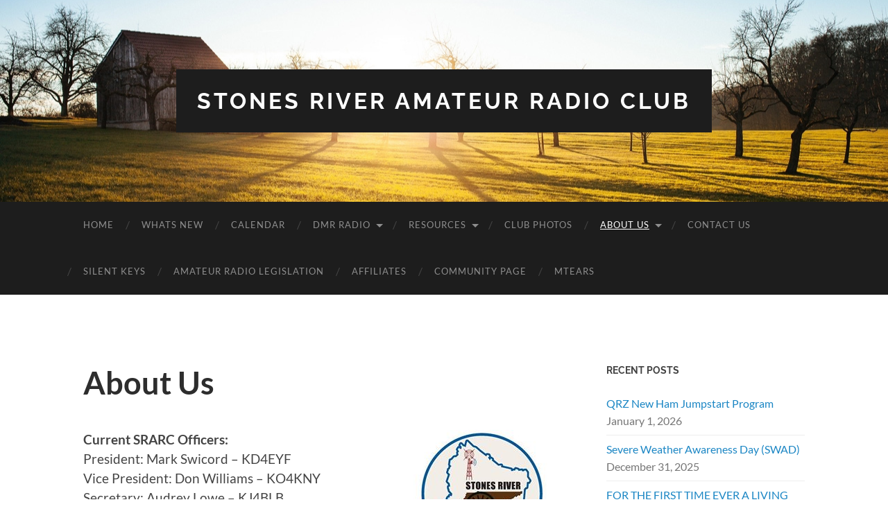

--- FILE ---
content_type: text/html; charset=UTF-8
request_url: https://srarctn.org/about-us/
body_size: 17870
content:
<!DOCTYPE html>

<html dir="ltr" lang="en-US" prefix="og: https://ogp.me/ns#">

	<head>

		<meta http-equiv="content-type" content="text/html" charset="UTF-8" />
		<meta name="viewport" content="width=device-width, initial-scale=1.0" >

		<link rel="profile" href="http://gmpg.org/xfn/11">

		<title>About Us - Stones River Amateur Radio Club</title>

		<!-- All in One SEO 4.9.1.1 - aioseo.com -->
	<meta name="description" content="Current SRARC Officers: President: Mark Swicord - KD4EYF Vice President: Don Williams - KO4KNY Secretary: Audrey Lowe - KJ4BLB Treasurer: Carl Barringer - W4BIR 2025 Club Schedule of Training Events. ARRL Special Service Club: Call Sign: K4FUN Meeting Time: 1st Thursday Monthly at 7:00 PM Meeting Place: Rutherford County Emergency Management Agency. 1220 W. College" />
	<meta name="robots" content="max-image-preview:large" />
	<meta name="google-site-verification" content="2SnY3iSzYI39H2YjEdiGqIUJ9qhh21fGKIBg0sOje0w" />
	<link rel="canonical" href="https://srarctn.org/about-us/" />
	<meta name="generator" content="All in One SEO (AIOSEO) 4.9.1.1" />
		<meta property="og:locale" content="en_US" />
		<meta property="og:site_name" content="Stones River Amateur Radio Club -" />
		<meta property="og:type" content="article" />
		<meta property="og:title" content="About Us - Stones River Amateur Radio Club" />
		<meta property="og:description" content="Current SRARC Officers: President: Mark Swicord - KD4EYF Vice President: Don Williams - KO4KNY Secretary: Audrey Lowe - KJ4BLB Treasurer: Carl Barringer - W4BIR 2025 Club Schedule of Training Events. ARRL Special Service Club: Call Sign: K4FUN Meeting Time: 1st Thursday Monthly at 7:00 PM Meeting Place: Rutherford County Emergency Management Agency. 1220 W. College" />
		<meta property="og:url" content="https://srarctn.org/about-us/" />
		<meta property="article:published_time" content="2020-01-03T21:48:07+00:00" />
		<meta property="article:modified_time" content="2025-12-31T22:15:56+00:00" />
		<meta name="twitter:card" content="summary_large_image" />
		<meta name="twitter:title" content="About Us - Stones River Amateur Radio Club" />
		<meta name="twitter:description" content="Current SRARC Officers: President: Mark Swicord - KD4EYF Vice President: Don Williams - KO4KNY Secretary: Audrey Lowe - KJ4BLB Treasurer: Carl Barringer - W4BIR 2025 Club Schedule of Training Events. ARRL Special Service Club: Call Sign: K4FUN Meeting Time: 1st Thursday Monthly at 7:00 PM Meeting Place: Rutherford County Emergency Management Agency. 1220 W. College" />
		<script type="application/ld+json" class="aioseo-schema">
			{"@context":"https:\/\/schema.org","@graph":[{"@type":"BreadcrumbList","@id":"https:\/\/srarctn.org\/about-us\/#breadcrumblist","itemListElement":[{"@type":"ListItem","@id":"https:\/\/srarctn.org#listItem","position":1,"name":"Home","item":"https:\/\/srarctn.org","nextItem":{"@type":"ListItem","@id":"https:\/\/srarctn.org\/about-us\/#listItem","name":"About Us"}},{"@type":"ListItem","@id":"https:\/\/srarctn.org\/about-us\/#listItem","position":2,"name":"About Us","previousItem":{"@type":"ListItem","@id":"https:\/\/srarctn.org#listItem","name":"Home"}}]},{"@type":"Organization","@id":"https:\/\/srarctn.org\/#organization","name":"Stones River Amateur Radio Club","url":"https:\/\/srarctn.org\/"},{"@type":"WebPage","@id":"https:\/\/srarctn.org\/about-us\/#webpage","url":"https:\/\/srarctn.org\/about-us\/","name":"About Us - Stones River Amateur Radio Club","description":"Current SRARC Officers: President: Mark Swicord - KD4EYF Vice President: Don Williams - KO4KNY Secretary: Audrey Lowe - KJ4BLB Treasurer: Carl Barringer - W4BIR 2025 Club Schedule of Training Events. ARRL Special Service Club: Call Sign: K4FUN Meeting Time: 1st Thursday Monthly at 7:00 PM Meeting Place: Rutherford County Emergency Management Agency. 1220 W. College","inLanguage":"en-US","isPartOf":{"@id":"https:\/\/srarctn.org\/#website"},"breadcrumb":{"@id":"https:\/\/srarctn.org\/about-us\/#breadcrumblist"},"datePublished":"2020-01-03T21:48:07-06:00","dateModified":"2025-12-31T16:15:56-06:00"},{"@type":"WebSite","@id":"https:\/\/srarctn.org\/#website","url":"https:\/\/srarctn.org\/","name":"Stones River Amateur Radio Club","inLanguage":"en-US","publisher":{"@id":"https:\/\/srarctn.org\/#organization"}}]}
		</script>
		<!-- All in One SEO -->

<link rel='dns-prefetch' href='//stats.wp.com' />
<link rel='dns-prefetch' href='//maxcdn.bootstrapcdn.com' />
<link rel='dns-prefetch' href='//v0.wordpress.com' />
<link rel='dns-prefetch' href='//widgets.wp.com' />
<link rel='preconnect' href='//c0.wp.com' />
<link rel="alternate" type="application/rss+xml" title="Stones River Amateur Radio Club &raquo; Feed" href="https://srarctn.org/feed/" />
<link rel="alternate" type="application/rss+xml" title="Stones River Amateur Radio Club &raquo; Comments Feed" href="https://srarctn.org/comments/feed/" />
<link rel="alternate" title="oEmbed (JSON)" type="application/json+oembed" href="https://srarctn.org/wp-json/oembed/1.0/embed?url=https%3A%2F%2Fsrarctn.org%2Fabout-us%2F" />
<link rel="alternate" title="oEmbed (XML)" type="text/xml+oembed" href="https://srarctn.org/wp-json/oembed/1.0/embed?url=https%3A%2F%2Fsrarctn.org%2Fabout-us%2F&#038;format=xml" />
		<!-- This site uses the Google Analytics by MonsterInsights plugin v9.11.1 - Using Analytics tracking - https://www.monsterinsights.com/ -->
		<!-- Note: MonsterInsights is not currently configured on this site. The site owner needs to authenticate with Google Analytics in the MonsterInsights settings panel. -->
					<!-- No tracking code set -->
				<!-- / Google Analytics by MonsterInsights -->
		<style id='wp-img-auto-sizes-contain-inline-css' type='text/css'>
img:is([sizes=auto i],[sizes^="auto," i]){contain-intrinsic-size:3000px 1500px}
/*# sourceURL=wp-img-auto-sizes-contain-inline-css */
</style>
<link rel='stylesheet' id='sbr_styles-css' href='https://srarctn.org/wp-content/plugins/reviews-feed/assets/css/sbr-styles.min.css?ver=2.1.1' type='text/css' media='all' />
<link rel='stylesheet' id='sbi_styles-css' href='https://srarctn.org/wp-content/plugins/instagram-feed/css/sbi-styles.min.css?ver=6.10.0' type='text/css' media='all' />
<style id='wp-emoji-styles-inline-css' type='text/css'>

	img.wp-smiley, img.emoji {
		display: inline !important;
		border: none !important;
		box-shadow: none !important;
		height: 1em !important;
		width: 1em !important;
		margin: 0 0.07em !important;
		vertical-align: -0.1em !important;
		background: none !important;
		padding: 0 !important;
	}
/*# sourceURL=wp-emoji-styles-inline-css */
</style>
<style id='wp-block-library-inline-css' type='text/css'>
:root{--wp-block-synced-color:#7a00df;--wp-block-synced-color--rgb:122,0,223;--wp-bound-block-color:var(--wp-block-synced-color);--wp-editor-canvas-background:#ddd;--wp-admin-theme-color:#007cba;--wp-admin-theme-color--rgb:0,124,186;--wp-admin-theme-color-darker-10:#006ba1;--wp-admin-theme-color-darker-10--rgb:0,107,160.5;--wp-admin-theme-color-darker-20:#005a87;--wp-admin-theme-color-darker-20--rgb:0,90,135;--wp-admin-border-width-focus:2px}@media (min-resolution:192dpi){:root{--wp-admin-border-width-focus:1.5px}}.wp-element-button{cursor:pointer}:root .has-very-light-gray-background-color{background-color:#eee}:root .has-very-dark-gray-background-color{background-color:#313131}:root .has-very-light-gray-color{color:#eee}:root .has-very-dark-gray-color{color:#313131}:root .has-vivid-green-cyan-to-vivid-cyan-blue-gradient-background{background:linear-gradient(135deg,#00d084,#0693e3)}:root .has-purple-crush-gradient-background{background:linear-gradient(135deg,#34e2e4,#4721fb 50%,#ab1dfe)}:root .has-hazy-dawn-gradient-background{background:linear-gradient(135deg,#faaca8,#dad0ec)}:root .has-subdued-olive-gradient-background{background:linear-gradient(135deg,#fafae1,#67a671)}:root .has-atomic-cream-gradient-background{background:linear-gradient(135deg,#fdd79a,#004a59)}:root .has-nightshade-gradient-background{background:linear-gradient(135deg,#330968,#31cdcf)}:root .has-midnight-gradient-background{background:linear-gradient(135deg,#020381,#2874fc)}:root{--wp--preset--font-size--normal:16px;--wp--preset--font-size--huge:42px}.has-regular-font-size{font-size:1em}.has-larger-font-size{font-size:2.625em}.has-normal-font-size{font-size:var(--wp--preset--font-size--normal)}.has-huge-font-size{font-size:var(--wp--preset--font-size--huge)}.has-text-align-center{text-align:center}.has-text-align-left{text-align:left}.has-text-align-right{text-align:right}.has-fit-text{white-space:nowrap!important}#end-resizable-editor-section{display:none}.aligncenter{clear:both}.items-justified-left{justify-content:flex-start}.items-justified-center{justify-content:center}.items-justified-right{justify-content:flex-end}.items-justified-space-between{justify-content:space-between}.screen-reader-text{border:0;clip-path:inset(50%);height:1px;margin:-1px;overflow:hidden;padding:0;position:absolute;width:1px;word-wrap:normal!important}.screen-reader-text:focus{background-color:#ddd;clip-path:none;color:#444;display:block;font-size:1em;height:auto;left:5px;line-height:normal;padding:15px 23px 14px;text-decoration:none;top:5px;width:auto;z-index:100000}html :where(.has-border-color){border-style:solid}html :where([style*=border-top-color]){border-top-style:solid}html :where([style*=border-right-color]){border-right-style:solid}html :where([style*=border-bottom-color]){border-bottom-style:solid}html :where([style*=border-left-color]){border-left-style:solid}html :where([style*=border-width]){border-style:solid}html :where([style*=border-top-width]){border-top-style:solid}html :where([style*=border-right-width]){border-right-style:solid}html :where([style*=border-bottom-width]){border-bottom-style:solid}html :where([style*=border-left-width]){border-left-style:solid}html :where(img[class*=wp-image-]){height:auto;max-width:100%}:where(figure){margin:0 0 1em}html :where(.is-position-sticky){--wp-admin--admin-bar--position-offset:var(--wp-admin--admin-bar--height,0px)}@media screen and (max-width:600px){html :where(.is-position-sticky){--wp-admin--admin-bar--position-offset:0px}}

/*# sourceURL=wp-block-library-inline-css */
</style><style id='global-styles-inline-css' type='text/css'>
:root{--wp--preset--aspect-ratio--square: 1;--wp--preset--aspect-ratio--4-3: 4/3;--wp--preset--aspect-ratio--3-4: 3/4;--wp--preset--aspect-ratio--3-2: 3/2;--wp--preset--aspect-ratio--2-3: 2/3;--wp--preset--aspect-ratio--16-9: 16/9;--wp--preset--aspect-ratio--9-16: 9/16;--wp--preset--color--black: #000000;--wp--preset--color--cyan-bluish-gray: #abb8c3;--wp--preset--color--white: #fff;--wp--preset--color--pale-pink: #f78da7;--wp--preset--color--vivid-red: #cf2e2e;--wp--preset--color--luminous-vivid-orange: #ff6900;--wp--preset--color--luminous-vivid-amber: #fcb900;--wp--preset--color--light-green-cyan: #7bdcb5;--wp--preset--color--vivid-green-cyan: #00d084;--wp--preset--color--pale-cyan-blue: #8ed1fc;--wp--preset--color--vivid-cyan-blue: #0693e3;--wp--preset--color--vivid-purple: #9b51e0;--wp--preset--color--accent: #1b86c4;--wp--preset--color--dark-gray: #444;--wp--preset--color--medium-gray: #666;--wp--preset--color--light-gray: #888;--wp--preset--gradient--vivid-cyan-blue-to-vivid-purple: linear-gradient(135deg,rgb(6,147,227) 0%,rgb(155,81,224) 100%);--wp--preset--gradient--light-green-cyan-to-vivid-green-cyan: linear-gradient(135deg,rgb(122,220,180) 0%,rgb(0,208,130) 100%);--wp--preset--gradient--luminous-vivid-amber-to-luminous-vivid-orange: linear-gradient(135deg,rgb(252,185,0) 0%,rgb(255,105,0) 100%);--wp--preset--gradient--luminous-vivid-orange-to-vivid-red: linear-gradient(135deg,rgb(255,105,0) 0%,rgb(207,46,46) 100%);--wp--preset--gradient--very-light-gray-to-cyan-bluish-gray: linear-gradient(135deg,rgb(238,238,238) 0%,rgb(169,184,195) 100%);--wp--preset--gradient--cool-to-warm-spectrum: linear-gradient(135deg,rgb(74,234,220) 0%,rgb(151,120,209) 20%,rgb(207,42,186) 40%,rgb(238,44,130) 60%,rgb(251,105,98) 80%,rgb(254,248,76) 100%);--wp--preset--gradient--blush-light-purple: linear-gradient(135deg,rgb(255,206,236) 0%,rgb(152,150,240) 100%);--wp--preset--gradient--blush-bordeaux: linear-gradient(135deg,rgb(254,205,165) 0%,rgb(254,45,45) 50%,rgb(107,0,62) 100%);--wp--preset--gradient--luminous-dusk: linear-gradient(135deg,rgb(255,203,112) 0%,rgb(199,81,192) 50%,rgb(65,88,208) 100%);--wp--preset--gradient--pale-ocean: linear-gradient(135deg,rgb(255,245,203) 0%,rgb(182,227,212) 50%,rgb(51,167,181) 100%);--wp--preset--gradient--electric-grass: linear-gradient(135deg,rgb(202,248,128) 0%,rgb(113,206,126) 100%);--wp--preset--gradient--midnight: linear-gradient(135deg,rgb(2,3,129) 0%,rgb(40,116,252) 100%);--wp--preset--font-size--small: 16px;--wp--preset--font-size--medium: 20px;--wp--preset--font-size--large: 24px;--wp--preset--font-size--x-large: 42px;--wp--preset--font-size--regular: 19px;--wp--preset--font-size--larger: 32px;--wp--preset--spacing--20: 0.44rem;--wp--preset--spacing--30: 0.67rem;--wp--preset--spacing--40: 1rem;--wp--preset--spacing--50: 1.5rem;--wp--preset--spacing--60: 2.25rem;--wp--preset--spacing--70: 3.38rem;--wp--preset--spacing--80: 5.06rem;--wp--preset--shadow--natural: 6px 6px 9px rgba(0, 0, 0, 0.2);--wp--preset--shadow--deep: 12px 12px 50px rgba(0, 0, 0, 0.4);--wp--preset--shadow--sharp: 6px 6px 0px rgba(0, 0, 0, 0.2);--wp--preset--shadow--outlined: 6px 6px 0px -3px rgb(255, 255, 255), 6px 6px rgb(0, 0, 0);--wp--preset--shadow--crisp: 6px 6px 0px rgb(0, 0, 0);}:where(.is-layout-flex){gap: 0.5em;}:where(.is-layout-grid){gap: 0.5em;}body .is-layout-flex{display: flex;}.is-layout-flex{flex-wrap: wrap;align-items: center;}.is-layout-flex > :is(*, div){margin: 0;}body .is-layout-grid{display: grid;}.is-layout-grid > :is(*, div){margin: 0;}:where(.wp-block-columns.is-layout-flex){gap: 2em;}:where(.wp-block-columns.is-layout-grid){gap: 2em;}:where(.wp-block-post-template.is-layout-flex){gap: 1.25em;}:where(.wp-block-post-template.is-layout-grid){gap: 1.25em;}.has-black-color{color: var(--wp--preset--color--black) !important;}.has-cyan-bluish-gray-color{color: var(--wp--preset--color--cyan-bluish-gray) !important;}.has-white-color{color: var(--wp--preset--color--white) !important;}.has-pale-pink-color{color: var(--wp--preset--color--pale-pink) !important;}.has-vivid-red-color{color: var(--wp--preset--color--vivid-red) !important;}.has-luminous-vivid-orange-color{color: var(--wp--preset--color--luminous-vivid-orange) !important;}.has-luminous-vivid-amber-color{color: var(--wp--preset--color--luminous-vivid-amber) !important;}.has-light-green-cyan-color{color: var(--wp--preset--color--light-green-cyan) !important;}.has-vivid-green-cyan-color{color: var(--wp--preset--color--vivid-green-cyan) !important;}.has-pale-cyan-blue-color{color: var(--wp--preset--color--pale-cyan-blue) !important;}.has-vivid-cyan-blue-color{color: var(--wp--preset--color--vivid-cyan-blue) !important;}.has-vivid-purple-color{color: var(--wp--preset--color--vivid-purple) !important;}.has-black-background-color{background-color: var(--wp--preset--color--black) !important;}.has-cyan-bluish-gray-background-color{background-color: var(--wp--preset--color--cyan-bluish-gray) !important;}.has-white-background-color{background-color: var(--wp--preset--color--white) !important;}.has-pale-pink-background-color{background-color: var(--wp--preset--color--pale-pink) !important;}.has-vivid-red-background-color{background-color: var(--wp--preset--color--vivid-red) !important;}.has-luminous-vivid-orange-background-color{background-color: var(--wp--preset--color--luminous-vivid-orange) !important;}.has-luminous-vivid-amber-background-color{background-color: var(--wp--preset--color--luminous-vivid-amber) !important;}.has-light-green-cyan-background-color{background-color: var(--wp--preset--color--light-green-cyan) !important;}.has-vivid-green-cyan-background-color{background-color: var(--wp--preset--color--vivid-green-cyan) !important;}.has-pale-cyan-blue-background-color{background-color: var(--wp--preset--color--pale-cyan-blue) !important;}.has-vivid-cyan-blue-background-color{background-color: var(--wp--preset--color--vivid-cyan-blue) !important;}.has-vivid-purple-background-color{background-color: var(--wp--preset--color--vivid-purple) !important;}.has-black-border-color{border-color: var(--wp--preset--color--black) !important;}.has-cyan-bluish-gray-border-color{border-color: var(--wp--preset--color--cyan-bluish-gray) !important;}.has-white-border-color{border-color: var(--wp--preset--color--white) !important;}.has-pale-pink-border-color{border-color: var(--wp--preset--color--pale-pink) !important;}.has-vivid-red-border-color{border-color: var(--wp--preset--color--vivid-red) !important;}.has-luminous-vivid-orange-border-color{border-color: var(--wp--preset--color--luminous-vivid-orange) !important;}.has-luminous-vivid-amber-border-color{border-color: var(--wp--preset--color--luminous-vivid-amber) !important;}.has-light-green-cyan-border-color{border-color: var(--wp--preset--color--light-green-cyan) !important;}.has-vivid-green-cyan-border-color{border-color: var(--wp--preset--color--vivid-green-cyan) !important;}.has-pale-cyan-blue-border-color{border-color: var(--wp--preset--color--pale-cyan-blue) !important;}.has-vivid-cyan-blue-border-color{border-color: var(--wp--preset--color--vivid-cyan-blue) !important;}.has-vivid-purple-border-color{border-color: var(--wp--preset--color--vivid-purple) !important;}.has-vivid-cyan-blue-to-vivid-purple-gradient-background{background: var(--wp--preset--gradient--vivid-cyan-blue-to-vivid-purple) !important;}.has-light-green-cyan-to-vivid-green-cyan-gradient-background{background: var(--wp--preset--gradient--light-green-cyan-to-vivid-green-cyan) !important;}.has-luminous-vivid-amber-to-luminous-vivid-orange-gradient-background{background: var(--wp--preset--gradient--luminous-vivid-amber-to-luminous-vivid-orange) !important;}.has-luminous-vivid-orange-to-vivid-red-gradient-background{background: var(--wp--preset--gradient--luminous-vivid-orange-to-vivid-red) !important;}.has-very-light-gray-to-cyan-bluish-gray-gradient-background{background: var(--wp--preset--gradient--very-light-gray-to-cyan-bluish-gray) !important;}.has-cool-to-warm-spectrum-gradient-background{background: var(--wp--preset--gradient--cool-to-warm-spectrum) !important;}.has-blush-light-purple-gradient-background{background: var(--wp--preset--gradient--blush-light-purple) !important;}.has-blush-bordeaux-gradient-background{background: var(--wp--preset--gradient--blush-bordeaux) !important;}.has-luminous-dusk-gradient-background{background: var(--wp--preset--gradient--luminous-dusk) !important;}.has-pale-ocean-gradient-background{background: var(--wp--preset--gradient--pale-ocean) !important;}.has-electric-grass-gradient-background{background: var(--wp--preset--gradient--electric-grass) !important;}.has-midnight-gradient-background{background: var(--wp--preset--gradient--midnight) !important;}.has-small-font-size{font-size: var(--wp--preset--font-size--small) !important;}.has-medium-font-size{font-size: var(--wp--preset--font-size--medium) !important;}.has-large-font-size{font-size: var(--wp--preset--font-size--large) !important;}.has-x-large-font-size{font-size: var(--wp--preset--font-size--x-large) !important;}
/*# sourceURL=global-styles-inline-css */
</style>

<style id='classic-theme-styles-inline-css' type='text/css'>
/*! This file is auto-generated */
.wp-block-button__link{color:#fff;background-color:#32373c;border-radius:9999px;box-shadow:none;text-decoration:none;padding:calc(.667em + 2px) calc(1.333em + 2px);font-size:1.125em}.wp-block-file__button{background:#32373c;color:#fff;text-decoration:none}
/*# sourceURL=/wp-includes/css/classic-themes.min.css */
</style>
<link rel='stylesheet' id='ctf_styles-css' href='https://srarctn.org/wp-content/plugins/custom-twitter-feeds/css/ctf-styles.min.css?ver=2.3.1' type='text/css' media='all' />
<link rel='stylesheet' id='finalTilesGallery_stylesheet-css' href='https://srarctn.org/wp-content/plugins/final-tiles-grid-gallery-lite/scripts/ftg.css?ver=3.6.10' type='text/css' media='all' />
<link rel='stylesheet' id='fontawesome_stylesheet-css' href='https://srarctn.org/wp-content/plugins/final-tiles-grid-gallery-lite/fonts/font-awesome/css/font-awesome.min.css?ver=6.9' type='text/css' media='all' />
<link rel='stylesheet' id='cff-css' href='https://srarctn.org/wp-content/plugins/custom-facebook-feed/assets/css/cff-style.min.css?ver=4.3.4' type='text/css' media='all' />
<link rel='stylesheet' id='sb-font-awesome-css' href='https://maxcdn.bootstrapcdn.com/font-awesome/4.7.0/css/font-awesome.min.css?ver=6.9' type='text/css' media='all' />
<link rel='stylesheet' id='sharedaddy-css' href='https://c0.wp.com/p/jetpack/15.4/modules/sharedaddy/sharing.css' type='text/css' media='all' />
<link rel='stylesheet' id='social-logos-css' href='https://c0.wp.com/p/jetpack/15.4/_inc/social-logos/social-logos.min.css' type='text/css' media='all' />
<link rel='stylesheet' id='hemingway_googleFonts-css' href='https://srarctn.org/wp-content/themes/hemingway/assets/css/fonts.css' type='text/css' media='all' />
<link rel='stylesheet' id='hemingway_style-css' href='https://srarctn.org/wp-content/themes/hemingway/style.css?ver=2.3.2' type='text/css' media='all' />
<script type="text/javascript" src="https://c0.wp.com/c/6.9/wp-includes/js/jquery/jquery.min.js" id="jquery-core-js"></script>
<script type="text/javascript" src="https://c0.wp.com/c/6.9/wp-includes/js/jquery/jquery-migrate.min.js" id="jquery-migrate-js"></script>
<script type="text/javascript" id="pushengage-sdk-init-js-after">
/* <![CDATA[ */
console.error("You haven’t finished setting up your site with PushEngage. Please connect your account!!");
//# sourceURL=pushengage-sdk-init-js-after
/* ]]> */
</script>
<link rel="https://api.w.org/" href="https://srarctn.org/wp-json/" /><link rel="alternate" title="JSON" type="application/json" href="https://srarctn.org/wp-json/wp/v2/pages/16" /><link rel="EditURI" type="application/rsd+xml" title="RSD" href="https://srarctn.org/xmlrpc.php?rsd" />
<meta name="generator" content="WordPress 6.9" />
<link rel='shortlink' href='https://wp.me/PbzQFM-g' />
	<style>img#wpstats{display:none}</style>
		<style type="text/css"><!-- Customizer CSS -->::selection { background-color: #1b86c4; }.featured-media .sticky-post { background-color: #1b86c4; }fieldset legend { background-color: #1b86c4; }:root .has-accent-background-color { background-color: #1b86c4; }button:hover { background-color: #1b86c4; }.button:hover { background-color: #1b86c4; }.faux-button:hover { background-color: #1b86c4; }a.more-link:hover { background-color: #1b86c4; }.wp-block-button__link:hover { background-color: #1b86c4; }.is-style-outline .wp-block-button__link.has-accent-color:hover { background-color: #1b86c4; }.wp-block-file__button:hover { background-color: #1b86c4; }input[type="button"]:hover { background-color: #1b86c4; }input[type="reset"]:hover { background-color: #1b86c4; }input[type="submit"]:hover { background-color: #1b86c4; }.post-tags a:hover { background-color: #1b86c4; }.content #respond input[type="submit"]:hover { background-color: #1b86c4; }.search-form .search-submit { background-color: #1b86c4; }.sidebar .tagcloud a:hover { background-color: #1b86c4; }.footer .tagcloud a:hover { background-color: #1b86c4; }.is-style-outline .wp-block-button__link.has-accent-color:hover { border-color: #1b86c4; }.post-tags a:hover:after { border-right-color: #1b86c4; }a { color: #1b86c4; }.blog-title a:hover { color: #1b86c4; }.blog-menu a:hover { color: #1b86c4; }.post-title a:hover { color: #1b86c4; }.post-meta a:hover { color: #1b86c4; }.blog .format-quote blockquote cite a:hover { color: #1b86c4; }:root .has-accent-color { color: #1b86c4; }.post-categories a { color: #1b86c4; }.post-categories a:hover { color: #1b86c4; }.post-nav a:hover { color: #1b86c4; }.archive-nav a:hover { color: #1b86c4; }.comment-meta-content cite a:hover { color: #1b86c4; }.comment-meta-content p a:hover { color: #1b86c4; }.comment-actions a:hover { color: #1b86c4; }#cancel-comment-reply-link { color: #1b86c4; }#cancel-comment-reply-link:hover { color: #1b86c4; }.widget-title a { color: #1b86c4; }.widget-title a:hover { color: #1b86c4; }.widget_text a { color: #1b86c4; }.widget_text a:hover { color: #1b86c4; }.widget_rss a { color: #1b86c4; }.widget_rss a:hover { color: #1b86c4; }.widget_archive a { color: #1b86c4; }.widget_archive a:hover { color: #1b86c4; }.widget_meta a { color: #1b86c4; }.widget_meta a:hover { color: #1b86c4; }.widget_recent_comments a { color: #1b86c4; }.widget_recent_comments a:hover { color: #1b86c4; }.widget_pages a { color: #1b86c4; }.widget_pages a:hover { color: #1b86c4; }.widget_links a { color: #1b86c4; }.widget_links a:hover { color: #1b86c4; }.widget_recent_entries a { color: #1b86c4; }.widget_recent_entries a:hover { color: #1b86c4; }.widget_categories a { color: #1b86c4; }.widget_categories a:hover { color: #1b86c4; }#wp-calendar a { color: #1b86c4; }#wp-calendar a:hover { color: #1b86c4; }#wp-calendar tfoot a:hover { color: #1b86c4; }.wp-calendar-nav a:hover { color: #1b86c4; }.widgetmore a { color: #1b86c4; }.widgetmore a:hover { color: #1b86c4; }</style><!-- /Customizer CSS -->
	</head>
	
	<body class="wp-singular page-template-default page page-id-16 wp-theme-hemingway">

		
		<a class="skip-link button" href="#site-content">Skip to the content</a>
	
		<div class="big-wrapper">
	
			<div class="header-cover section bg-dark-light no-padding">

						
				<div class="header section" style="background-image: url( https://srarctn.org/wp-content/themes/hemingway/assets/images/header.jpg );">
							
					<div class="header-inner section-inner">
					
											
							<div class="blog-info">
							
																	<div class="blog-title">
										<a href="https://srarctn.org" rel="home">Stones River Amateur Radio Club</a>
									</div>
																
															
							</div><!-- .blog-info -->
							
															
					</div><!-- .header-inner -->
								
				</div><!-- .header -->
			
			</div><!-- .bg-dark -->
			
			<div class="navigation section no-padding bg-dark">
			
				<div class="navigation-inner section-inner group">
				
					<div class="toggle-container section-inner hidden">
			
						<button type="button" class="nav-toggle toggle">
							<div class="bar"></div>
							<div class="bar"></div>
							<div class="bar"></div>
							<span class="screen-reader-text">Toggle mobile menu</span>
						</button>
						
						<button type="button" class="search-toggle toggle">
							<div class="metal"></div>
							<div class="glass"></div>
							<div class="handle"></div>
							<span class="screen-reader-text">Toggle search field</span>
						</button>
											
					</div><!-- .toggle-container -->
					
					<div class="blog-search hidden">
						<form role="search" method="get" class="search-form" action="https://srarctn.org/">
				<label>
					<span class="screen-reader-text">Search for:</span>
					<input type="search" class="search-field" placeholder="Search &hellip;" value="" name="s" />
				</label>
				<input type="submit" class="search-submit" value="Search" />
			</form>					</div><!-- .blog-search -->
				
					<ul class="blog-menu">
						<li id="menu-item-24" class="menu-item menu-item-type-custom menu-item-object-custom menu-item-home menu-item-24"><a href="http://srarctn.org">Home</a></li>
<li id="menu-item-25" class="menu-item menu-item-type-post_type menu-item-object-page menu-item-25"><a href="https://srarctn.org/blog/">Whats New</a></li>
<li id="menu-item-33" class="menu-item menu-item-type-post_type menu-item-object-page menu-item-33"><a href="https://srarctn.org/calendar/">Calendar</a></li>
<li id="menu-item-327" class="menu-item menu-item-type-post_type menu-item-object-page menu-item-has-children menu-item-327"><a href="https://srarctn.org/dmr-radio/">DMR Radio</a>
<ul class="sub-menu">
	<li id="menu-item-371" class="menu-item menu-item-type-post_type menu-item-object-page menu-item-371"><a href="https://srarctn.org/dmr-videos/">DMR Hotspot Information</a></li>
	<li id="menu-item-379" class="menu-item menu-item-type-post_type menu-item-object-page menu-item-379"><a href="https://srarctn.org/anytone-878/">Anytone 878 Codeplugs</a></li>
</ul>
</li>
<li id="menu-item-94" class="menu-item menu-item-type-post_type menu-item-object-page menu-item-has-children menu-item-94"><a href="https://srarctn.org/amateur-resources/">Resources</a>
<ul class="sub-menu">
	<li id="menu-item-26" class="menu-item menu-item-type-post_type menu-item-object-page menu-item-26"><a href="https://srarctn.org/frequencies/">Frequencies</a></li>
	<li id="menu-item-103" class="menu-item menu-item-type-post_type menu-item-object-page menu-item-103"><a href="https://srarctn.org/aredn-mesh-networks/">AREDN Mesh Networks</a></li>
	<li id="menu-item-191" class="menu-item menu-item-type-post_type menu-item-object-page menu-item-191"><a href="https://srarctn.org/q-codes/">Band Plan / Q-Codes</a></li>
	<li id="menu-item-114" class="menu-item menu-item-type-post_type menu-item-object-page menu-item-114"><a href="https://srarctn.org/videos/">Informational Videos</a></li>
	<li id="menu-item-269" class="menu-item menu-item-type-post_type menu-item-object-page menu-item-269"><a href="https://srarctn.org/glossary-of-terms/">Glossary of Terms</a></li>
	<li id="menu-item-97" class="menu-item menu-item-type-post_type menu-item-object-page menu-item-97"><a href="https://srarctn.org/links/">Links / PDF Files</a></li>
</ul>
</li>
<li id="menu-item-49" class="menu-item menu-item-type-post_type menu-item-object-page menu-item-49"><a href="https://srarctn.org/club-photos/">Club Photos</a></li>
<li id="menu-item-27" class="menu-item menu-item-type-post_type menu-item-object-page current-menu-item page_item page-item-16 current_page_item menu-item-has-children menu-item-27"><a href="https://srarctn.org/about-us/" aria-current="page">About Us</a>
<ul class="sub-menu">
	<li id="menu-item-470" class="menu-item menu-item-type-post_type menu-item-object-page menu-item-470"><a href="https://srarctn.org/club-membership-info/">Membership Info</a></li>
	<li id="menu-item-124" class="menu-item menu-item-type-post_type menu-item-object-page menu-item-124"><a href="https://srarctn.org/srarc-in-the-news/">SRARC In The News</a></li>
	<li id="menu-item-1546" class="menu-item menu-item-type-post_type menu-item-object-page menu-item-1546"><a href="https://srarctn.org/diginet/">SRARC DigiNet</a></li>
</ul>
</li>
<li id="menu-item-28" class="menu-item menu-item-type-post_type menu-item-object-page menu-item-28"><a href="https://srarctn.org/contact-srarc/">Contact Us</a></li>
<li id="menu-item-1646" class="menu-item menu-item-type-post_type menu-item-object-page menu-item-1646"><a href="https://srarctn.org/silent-keys/">Silent Keys</a></li>
<li id="menu-item-1665" class="menu-item menu-item-type-post_type menu-item-object-page menu-item-1665"><a href="https://srarctn.org/amateur-radio-legislation/">Amateur Radio Legislation</a></li>
<li id="menu-item-1739" class="menu-item menu-item-type-post_type menu-item-object-page menu-item-1739"><a href="https://srarctn.org/affiliates/">Affiliates</a></li>
<li id="menu-item-1747" class="menu-item menu-item-type-post_type menu-item-object-page menu-item-1747"><a href="https://srarctn.org/community-page/">Community Page</a></li>
<li id="menu-item-1812" class="menu-item menu-item-type-post_type menu-item-object-page menu-item-1812"><a href="https://srarctn.org/amateur-resources/mtears/">MTEARS</a></li>
					 </ul><!-- .blog-menu -->
					 
					 <ul class="mobile-menu">
					
						<li class="menu-item menu-item-type-custom menu-item-object-custom menu-item-home menu-item-24"><a href="http://srarctn.org">Home</a></li>
<li class="menu-item menu-item-type-post_type menu-item-object-page menu-item-25"><a href="https://srarctn.org/blog/">Whats New</a></li>
<li class="menu-item menu-item-type-post_type menu-item-object-page menu-item-33"><a href="https://srarctn.org/calendar/">Calendar</a></li>
<li class="menu-item menu-item-type-post_type menu-item-object-page menu-item-has-children menu-item-327"><a href="https://srarctn.org/dmr-radio/">DMR Radio</a>
<ul class="sub-menu">
	<li class="menu-item menu-item-type-post_type menu-item-object-page menu-item-371"><a href="https://srarctn.org/dmr-videos/">DMR Hotspot Information</a></li>
	<li class="menu-item menu-item-type-post_type menu-item-object-page menu-item-379"><a href="https://srarctn.org/anytone-878/">Anytone 878 Codeplugs</a></li>
</ul>
</li>
<li class="menu-item menu-item-type-post_type menu-item-object-page menu-item-has-children menu-item-94"><a href="https://srarctn.org/amateur-resources/">Resources</a>
<ul class="sub-menu">
	<li class="menu-item menu-item-type-post_type menu-item-object-page menu-item-26"><a href="https://srarctn.org/frequencies/">Frequencies</a></li>
	<li class="menu-item menu-item-type-post_type menu-item-object-page menu-item-103"><a href="https://srarctn.org/aredn-mesh-networks/">AREDN Mesh Networks</a></li>
	<li class="menu-item menu-item-type-post_type menu-item-object-page menu-item-191"><a href="https://srarctn.org/q-codes/">Band Plan / Q-Codes</a></li>
	<li class="menu-item menu-item-type-post_type menu-item-object-page menu-item-114"><a href="https://srarctn.org/videos/">Informational Videos</a></li>
	<li class="menu-item menu-item-type-post_type menu-item-object-page menu-item-269"><a href="https://srarctn.org/glossary-of-terms/">Glossary of Terms</a></li>
	<li class="menu-item menu-item-type-post_type menu-item-object-page menu-item-97"><a href="https://srarctn.org/links/">Links / PDF Files</a></li>
</ul>
</li>
<li class="menu-item menu-item-type-post_type menu-item-object-page menu-item-49"><a href="https://srarctn.org/club-photos/">Club Photos</a></li>
<li class="menu-item menu-item-type-post_type menu-item-object-page current-menu-item page_item page-item-16 current_page_item menu-item-has-children menu-item-27"><a href="https://srarctn.org/about-us/" aria-current="page">About Us</a>
<ul class="sub-menu">
	<li class="menu-item menu-item-type-post_type menu-item-object-page menu-item-470"><a href="https://srarctn.org/club-membership-info/">Membership Info</a></li>
	<li class="menu-item menu-item-type-post_type menu-item-object-page menu-item-124"><a href="https://srarctn.org/srarc-in-the-news/">SRARC In The News</a></li>
	<li class="menu-item menu-item-type-post_type menu-item-object-page menu-item-1546"><a href="https://srarctn.org/diginet/">SRARC DigiNet</a></li>
</ul>
</li>
<li class="menu-item menu-item-type-post_type menu-item-object-page menu-item-28"><a href="https://srarctn.org/contact-srarc/">Contact Us</a></li>
<li class="menu-item menu-item-type-post_type menu-item-object-page menu-item-1646"><a href="https://srarctn.org/silent-keys/">Silent Keys</a></li>
<li class="menu-item menu-item-type-post_type menu-item-object-page menu-item-1665"><a href="https://srarctn.org/amateur-radio-legislation/">Amateur Radio Legislation</a></li>
<li class="menu-item menu-item-type-post_type menu-item-object-page menu-item-1739"><a href="https://srarctn.org/affiliates/">Affiliates</a></li>
<li class="menu-item menu-item-type-post_type menu-item-object-page menu-item-1747"><a href="https://srarctn.org/community-page/">Community Page</a></li>
<li class="menu-item menu-item-type-post_type menu-item-object-page menu-item-1812"><a href="https://srarctn.org/amateur-resources/mtears/">MTEARS</a></li>
						
					 </ul><!-- .mobile-menu -->
				 
				</div><!-- .navigation-inner -->
				
			</div><!-- .navigation -->
<main class="wrapper section-inner group" id="site-content">

	<div class="content left">

		<div class="posts">
												        
			<article id="post-16" class="post-16 page type-page status-publish hentry">

	<div class="post-header">

		
					
				<h1 class="post-title entry-title">
											About Us									</h1>

						
	</div><!-- .post-header -->
																					
	<div class="post-content entry-content">
	
		<p><strong>Current SRARC Officers:<img decoding="async" class="size-full wp-image-10 alignright" src="http://srarctn.org/wp-content/uploads/2020/01/logo.jpg" alt="" width="200" height="200" srcset="https://srarctn.org/wp-content/uploads/2020/01/logo.jpg 200w, https://srarctn.org/wp-content/uploads/2020/01/logo-150x150.jpg 150w" sizes="(max-width: 200px) 100vw, 200px" /></strong><br />
President: Mark Swicord &#8211; KD4EYF<span class="text_exposed_show"><br />
Vice President: Don Williams &#8211; KO4KNY<br />
Secretary: Audrey Lowe &#8211; KJ4BLB<br />
Treasurer: Carl Barringer &#8211; W4BIR</span></p>
<p><strong><a href="https://srarctn.org/2020/01/08/2020-training-schedule/">2025 Club Schedule of Training Events.</a></strong></p>
<div class="_2cuy _3dgx _2vxa"><strong><span class="_4yxo">ARRL Special Service Club:</span></strong></div>
<div class="_2cuy _3dgx _2vxa">Call Sign: K4FUN</div>
<div class="_2cuy _3dgx _2vxa">Meeting Time: 1st Thursday Monthly at 7:00 PM</div>
<div class="_2cuy _3dgx _2vxa">Meeting Place: Rutherford County Emergency Management Agency.<br />
1220 W. College St., Murfreesboro Tennessee. 37129</div>
<div class="_2cuy _3dgx _2vxa">
<p>Section: TNAffiliation Date:Nov 02nd 1994</p>
</div>
<div class="_2cuy _3dgx _2vxa">Specialties: <a href="https://l.facebook.com/l.php?u=http%3A%2F%2Fwww.arrl.org%2FClubs%2Fsearch%2F%3FTag%255Bname%255D%3DContest%26fbclid%3DIwAR0kZfuRU4cWMw9IHK8S2CoXtjaND1uOa31jK0h6Lneqc7ZO6i7zs1M8H-s&amp;h=AT30ZezrAn2T1TRHeoXzHOHNVqnGYwxpT6eRvhnSKRW2shK4G6RoflIIxOaDYhFdPZhbP12g6sUEM9GXndScZY96WWXmGYDkAZ9i47UbOVW9geH0e6O-1LMkvURl6tYgluZh3rIn" target="_blank" rel="noopener nofollow noreferrer" data-lynx-mode="asynclazy">Contest</a>, <a href="http://www.arrl.org/Clubs/search/?Tag%5Bname%5D=Digital+Modes&amp;fbclid=IwAR2veWSPhKbVtcp88hCi1b-7OAeGkxC4plpTL8HYaa4GJFJ2ICLEBe7GJuo" target="_blank" rel="noopener nofollow noreferrer" data-lynx-mode="asynclazy" data-lynx-uri="https://l.facebook.com/l.php?u=http%3A%2F%2Fwww.arrl.org%2FClubs%2Fsearch%2F%3FTag%255Bname%255D%3DDigital%2BModes%26fbclid%3DIwAR2veWSPhKbVtcp88hCi1b-7OAeGkxC4plpTL8HYaa4GJFJ2ICLEBe7GJuo&amp;h=AT39NDYeOyG4ZfdTUYRf2-zV02V36WHBXjjvCNPpDI4fGSe-VqESUSUvKsarxsCRjS-UWgyh18O7u-jXmaKQJDWp129ft7mKYuP7eTaS-KhiAlEhFsjXXwMR_ldoL85Kl215C6o7">Digital Modes</a>, <a href="https://l.facebook.com/l.php?u=http%3A%2F%2Fwww.arrl.org%2FClubs%2Fsearch%2F%3FTag%255Bname%255D%3DDXCC%26fbclid%3DIwAR3PcmvjAhZRQsG_5ScU_eqGrRYdjKoLmga92UpKfJv7hgJ1G2rEdWBMtaE&amp;h=AT0DWRp7pkbCd4Gh39QKJcvwyBaM5J6XfnWKlGK7UNyh-4IiuRYsJzPaaYvQIQhxblpn0v7qYZAgO81Sz_8nI5_Pit4Qu4q-pNV8wmLcbnMn-FBfCXSduArTIS4jD_sTha9yX8Yy" target="_blank" rel="noopener nofollow noreferrer" data-lynx-mode="asynclazy">DX</a>, <a href="https://l.facebook.com/l.php?u=http%3A%2F%2Fwww.arrl.org%2FClubs%2Fsearch%2F%3FTag%255Bname%255D%3DGeneral%2BInterest%26fbclid%3DIwAR3Vx9FkcecdfLPVchPq01mW6QdQJJTkbeNzp1mggrfDYRrmBRmbHiq9sW4&amp;h=AT1rHXfR4RO8TDghQRLf-zPGcDkXWZgfLBvFqQCaEjPonRVvgX_s7RAPD-iPmMXVJhLkZydX233ivqqN5eu2U35ZStqv5-dbGXbnfgGQEiqSNJ4ZV47b-aU3uWplbTxt1apN_oAH" target="_blank" rel="noopener nofollow noreferrer" data-lynx-mode="asynclazy">General Interest</a>, <a href="https://l.facebook.com/l.php?u=http%3A%2F%2Fwww.arrl.org%2FClubs%2Fsearch%2F%3FTag%255Bname%255D%3DPublic%2BServ%252Femerg%26fbclid%3DIwAR0NY00vhCvVZMfNCbHT94VMGCiitM29GXklMe9tNPHsvdHsKdiXrR7fDZs&amp;h=AT1UjbCGs69X3Yj723AHV9BbHSC1vCKjJw-gTQjidvwJalSqrc2wmVoDRDSIffhnJhlVkTKQtxycQ1QIrmsMLqgck_gTRCTIwn7fNa8EM260KgZCBkeKWBXznKYtPg3RPTpyZzNd" target="_blank" rel="noopener nofollow noreferrer" data-lynx-mode="asynclazy">Public Service/Emergency</a>, <a href="https://l.facebook.com/l.php?u=http%3A%2F%2Fwww.arrl.org%2FClubs%2Fsearch%2F%3FTag%255Bname%255D%3DRepeaters%26fbclid%3DIwAR0ZxWIJ5PZxvcHdxKGXcevAVAPk1NjYAoyUobUBH3XCLb2_JSU-ADPeRCU&amp;h=AT2VKdxjP6OXjjs3cAOLmMv1saTG94pzVQ1BeYsq4BkFCphoB7-ANBL-fi13FW497YKGt_fCqIqO1mHTtnAzU0VJAHPhNQfx9DAlRyrE84oH7aIH4wMcTIv8_IjCjIyN8AKNGA3A" target="_blank" rel="noopener nofollow noreferrer" data-lynx-mode="asynclazy">Repeaters</a>, <a href="https://l.facebook.com/l.php?u=http%3A%2F%2Fwww.arrl.org%2FClubs%2Fsearch%2F%3FTag%255Bname%255D%3DVhf%252Fuhf%26fbclid%3DIwAR0SCLIpJ3oifyFz1tQTbJEted_OEOgwTylhQGBFHqdmNFbXSqmPBvbky4s&amp;h=AT1wya7FhoTqBgMxlJsiO9ITfzzAlPON9jlR6GvO-ygdheH4uO-Lr5PM1K6lyYrqYFJIgOVMJ_Ee8dCRidYTOD0Y-PKAGFXh6WeefETwcyMycU8iSDzpjqAHOi8oZO91K1luRKt5" target="_blank" rel="noopener nofollow noreferrer" data-lynx-mode="asynclazy">VHF/UHF</a></div>
<div class="_2cuy _3dgx _2vxa">Services Offered: <a href="https://l.facebook.com/l.php?u=http%3A%2F%2Fwww.arrl.org%2FClubs%2Fsearch%2F%3FTag%255Bname%255D%3DClub%2BNewsletter%26fbclid%3DIwAR2kS85r7VMcBJmHQATNdy8ZGBTK3qw_2ExQTbeBZr-5U4usKsdMckWf22U&amp;h=AT0WSUTRtlpUhMdcmiIX0TLGhTk4GOBeS3NWJoXCia_edB4lzVD-UJVpzGU94kHbbPvzx6_R9iLGoQ3NEYHbno8HbiRkKwzH9sWQpgCSygsV6vy7YF3cq4eQbRxMdcjSXVhgEkxF" target="_blank" rel="noopener nofollow noreferrer" data-lynx-mode="asynclazy">Club Newsletter</a>, <a href="https://l.facebook.com/l.php?u=http%3A%2F%2Fwww.arrl.org%2FClubs%2Fsearch%2F%3FTag%255Bname%255D%3DEntry%2BLevel%2BClass%26fbclid%3DIwAR14FM9dqykK08bCv6inruiyzgGjmSvNvw__gtCkhYXWFiCMhNXEzF2mBjo&amp;h=AT1yHHeSj5Nt2PIebMNtoI1K3zsKBrX2j5dHhHo_Bq40gs6kD0yOtzNpB2R8n2KEDfhXSAyg9rc0FKa_ExoDLtQYDiPsy3hSV9fspqC2DQPoGxxRRluLXuEJxzZw13QUQ6Evw-oe" target="_blank" rel="noopener nofollow noreferrer" data-lynx-mode="asynclazy">Entry-Level License Classes</a>, <a href="https://l.facebook.com/l.php?u=http%3A%2F%2Fwww.arrl.org%2FClubs%2Fsearch%2F%3FTag%255Bname%255D%3DGeneral%2BOr%2BHigher%26fbclid%3DIwAR0oHs_VjoJTVxvAynLy4xVO-hj8kLfqPCorl566We3znfgen8mxKpRP7LY&amp;h=AT29-FiJQQ-5hBIAyOWaYxgbfvitbkqWi35MjXFYwZDFs1l2Flj2JvkojCE5ZQ2mebUx7_D81iHMmyS5vPQMzTOMAmUVDCfCCxJlmDygRFDAn15ZOMSaqOPqrUen6hldTLC7NEUn" target="_blank" rel="noopener nofollow noreferrer" data-lynx-mode="asynclazy">General Or Higher License Classes</a>, <a href="http://www.arrl.org/Clubs/search/?Tag%5Bname%5D=License+Test+Sess&amp;fbclid=IwAR2X69xU95ISCpEKs9lGtRoanJO6Bcc6B85kjspabQzjcjQ8AJgWcvSw1ZY" target="_blank" rel="noopener nofollow noreferrer" data-lynx-mode="asynclazy" data-lynx-uri="https://l.facebook.com/l.php?u=http%3A%2F%2Fwww.arrl.org%2FClubs%2Fsearch%2F%3FTag%255Bname%255D%3DLicense%2BTest%2BSess%26fbclid%3DIwAR2X69xU95ISCpEKs9lGtRoanJO6Bcc6B85kjspabQzjcjQ8AJgWcvSw1ZY&amp;h=AT1gUxpSiOny1eggo39yNPnXG7B5yug1nJmlc7UnVPSHFQSDik0vYUbKgpvv44cDcfvOdOxtjSJD5n-Ptfg_lvhrNCljy_6ilw3sJWi9DCUOHqFxx3n9WpTzel5cgY7Suuhpk_3x">License Test Sessions</a>, <a href="https://l.facebook.com/l.php?u=http%3A%2F%2Fwww.arrl.org%2FClubs%2Fsearch%2F%3FTag%255Bname%255D%3DMentor%26fbclid%3DIwAR10Y6wlIN4tb691J2GCc2koJDd8Y1rEeoE33-2YZzrXPubzGAPF3_rEpuo&amp;h=AT3Fqwe_SAi1lk4e-fyhQOgwUFJ_bcP4YiGFlPjmMSvbWjPm8pUEbB9viovUSgh8HCy44QdaP24lcxvvUAbFHMaVkLAR3b33XbRSEOaRNmxkhvBth9nJKKGCFDd2rEeOLoFGX3Sx" target="_blank" rel="noopener nofollow noreferrer" data-lynx-mode="asynclazy">Mentor</a>, <a href="https://l.facebook.com/l.php?u=http%3A%2F%2Fwww.arrl.org%2FClubs%2Fsearch%2F%3FTag%255Bname%255D%3DOn%2BAir%2BBulletins%26fbclid%3DIwAR1F6wl01DrMUxidy8a-R6SDrk371E8Ms6lbKoC-_Oxjn2mpwX21ddLYFrA&amp;h=AT21RlKFkphy0HDrCiVS-6DVDhsAMbs1kssZr4zPOSAfSZWqwzzNSG7cWZh8BildxXLLCyH7Q1phl9-RqsM--q8hMG6AluV0veYjQGEolkj51iQI39URtGXucSpFY-rWbwqD6ZEx" target="_blank" rel="noopener nofollow noreferrer" data-lynx-mode="asynclazy">On-The-Air Bulletins</a>, <a href="https://l.facebook.com/l.php?u=http%3A%2F%2Fwww.arrl.org%2FClubs%2Fsearch%2F%3FTag%255Bname%255D%3DPacket%2BRadio%2BBBS%26fbclid%3DIwAR0eCNwamIfv9y8v8l08WQEti4qmOFQjCjOuqO5TBQE5vkG1e3dTZYQ6ScI&amp;h=AT0XSM-elsGC1JV6320XIFRhP2oIDHFyY2RKkXKKmoNZJmvs_Jofkl5ZAt2_kaEJ4l0EHXhLWAOSoOSbyfyijagcHf4v7TYupS7rfeZX43arV20g2XmSP5wqV1AydAncDK4SfhhT" target="_blank" rel="noopener nofollow noreferrer" data-lynx-mode="asynclazy">Packet Radio BBS</a>, <a href="https://l.facebook.com/l.php?u=http%3A%2F%2Fwww.arrl.org%2FClubs%2Fsearch%2F%3FTag%255Bname%255D%3DRepeater%26fbclid%3DIwAR2vYwCRmRMrdnCKKK3UbiBiloTO6HlgLeqj1ISxbcSCYv8biG9CyunAL48&amp;h=AT1Rl1R6fl9nFpo5EtjmbElueACjaMl52JvCWE4E4ZcQbTeeB1t0E5Dsk3bmeNEfYDtLkqNkg_kDCoV7_vH4BQDTxqp0MSHf-Vvp5pCyErWnyuUo5DpAiibxdG2tgyDvl4Okyhwh" target="_blank" rel="noopener nofollow noreferrer" data-lynx-mode="asynclazy">Repeater</a>, <a href="https://l.facebook.com/l.php?u=http%3A%2F%2Fwww.arrl.org%2FClubs%2Fsearch%2F%3FTag%255Bname%255D%3DTvi%252FRFI%2BCommittee%26fbclid%3DIwAR2J-I3deE-CJNulkE7pRdQFwgjJ63jnkUo2C7Sg_HPVO1fE6aq6h8479Ko&amp;h=AT0IqKGvZOZZgjxm44dCKirHyISHv2pCfTdbawPSFGsdhr4YCs10wmN_wTUtD1Xvt-VDySZKQfsMhDuWRQkcIQOILv2bDKaflOl2k871_unaXUaeClsNLsq7b5DbvIcHt1yqlig4" target="_blank" rel="noopener nofollow noreferrer" data-lynx-mode="asynclazy">Tvi/RFI Committee</a></div>
<div class="_2cuy _3dgx _2vxa"><strong><br />
Description:</strong></div>
<div class="_2cuy _3dgx _2vxa">The Stones River Amateur Radio Club meets in Murfreesboro, Tennessee and serves the emergency response organizations, citizens and amateur radio license holders of Rutherford County and the surrounding counties.</div>
<div class="_2cuy _3dgx _2vxa">We work closely with:</div>
<div class="_2cuy _3dgx _2vxa">&#8211; The Rutherford County Emergency Management Agency, (and meet in their building);</div>
<div class="_2cuy _3dgx _2vxa">&#8211; The Rutherford County Amateur Radio Emergency Services (RC-ARES);</div>
<div class="_2cuy _3dgx _2vxa">&#8211; The Rutherford County Emergency 911 Center, which provides technical infrastructure and training for the Rutherford County Emergency Dispatchers and maintains a backup communications facility for them;</div>
<div class="_2cuy _3dgx _2vxa">&#8211; The National Weather Service&#8217;s Nashville Forecast Station in Mt. Juliet, Tennessee, with trained Weather Spotter support ;</div>
<div class="_2cuy _3dgx _2vxa">&#8211; The Heart of Tennessee Chapter of the American Red Cross headquartered in Murfreesboro, Tennessee;</div>
<div class="_2cuy _3dgx _2vxa">&#8211; The Middle Tennessee Emergency Amateur Repeater System, MTEARS, a series of linked repeaters supporting storm spotters reporting to the National Weather Service.</div>
<div class="_2cuy _3dgx _2vxa">Our members are also active in creating and expanding MeshNet broadband communications in Middle Tennessee.</div>
<div class="_2cuy _3dgx _2vxa">Our members are interested in and tentatively exploring a relationship with Rutherford County Schools and their STEM programs for Amateur Radio in Middle and High Schools.</div>
<div class="_2cuy _3dgx _2vxa"></div>
<p class="_2cuy _50a1 _2vxa"><strong><span class="_4yxo">Club Statistics:</span></strong></p>
<div class="_2cuy _3dgx _2vxa">Club Members: 63</div>
<div class="_2cuy _3dgx _2vxa">Voting Licensed Amateur Members: 63</div>
<div></div>
<div>Please click on this link to sign up for our news letter</div>
<div><a href="https://mailchi.mp/8735ff4872f4/newsletter-signup">Newsletter Sign Up</a></div>
<p><img decoding="async" class="wp-image-212 alignnone" src="http://srarctn.org/wp-content/uploads/2020/01/2014_Special_Service_Club_Logo_Round_JPG-300x300.jpg" alt="" width="195" height="195" srcset="https://srarctn.org/wp-content/uploads/2020/01/2014_Special_Service_Club_Logo_Round_JPG-300x300.jpg 300w, https://srarctn.org/wp-content/uploads/2020/01/2014_Special_Service_Club_Logo_Round_JPG-1021x1024.jpg 1021w, https://srarctn.org/wp-content/uploads/2020/01/2014_Special_Service_Club_Logo_Round_JPG-150x150.jpg 150w, https://srarctn.org/wp-content/uploads/2020/01/2014_Special_Service_Club_Logo_Round_JPG-768x770.jpg 768w, https://srarctn.org/wp-content/uploads/2020/01/2014_Special_Service_Club_Logo_Round_JPG-676x678.jpg 676w, https://srarctn.org/wp-content/uploads/2020/01/2014_Special_Service_Club_Logo_Round_JPG.jpg 1361w" sizes="(max-width: 195px) 100vw, 195px" /><img decoding="async" class="wp-image-168 alignnone" src="http://srarctn.org/wp-content/uploads/2020/01/ARES-SKYWARN-300x176.jpeg" alt="" width="283" height="166" srcset="https://srarctn.org/wp-content/uploads/2020/01/ARES-SKYWARN-300x176.jpeg 300w, https://srarctn.org/wp-content/uploads/2020/01/ARES-SKYWARN-768x452.jpeg 768w, https://srarctn.org/wp-content/uploads/2020/01/ARES-SKYWARN-676x398.jpeg 676w, https://srarctn.org/wp-content/uploads/2020/01/ARES-SKYWARN.jpeg 903w" sizes="(max-width: 283px) 100vw, 283px" /></p>
<div>Bylaws</div>
<div><a href="https://docs.google.com/document/d/14uuWtRN1L71ZU2noZZSmL6v-B_YZpxY98xNDbrOqmOA/edit?tab=t.0">Updated Bylaws </a></div>
<div class="sharedaddy sd-sharing-enabled"><div class="robots-nocontent sd-block sd-social sd-social-official sd-sharing"><h3 class="sd-title">Share this:</h3><div class="sd-content"><ul><li class="share-print"><a rel="nofollow noopener noreferrer"
				data-shared="sharing-print-16"
				class="share-print sd-button"
				href="https://srarctn.org/about-us/#print?share=print"
				target="_blank"
				aria-labelledby="sharing-print-16"
				>
				<span id="sharing-print-16" hidden>Click to print (Opens in new window)</span>
				<span>Print</span>
			</a></li><li class="share-twitter"><a href="https://twitter.com/share" class="twitter-share-button" data-url="https://srarctn.org/about-us/" data-text="About Us" data-via="srarc" >Tweet</a></li><li class="share-linkedin"><div class="linkedin_button"><script type="in/share" data-url="https://srarctn.org/about-us/" data-counter="right"></script></div></li><li class="share-facebook"><div class="fb-share-button" data-href="https://srarctn.org/about-us/" data-layout="button_count"></div></li><li class="share-end"></li></ul></div></div></div>							
	</div><!-- .post-content -->
				
	
</article><!-- .post -->			
		</div><!-- .posts -->
	
	</div><!-- .content -->

		
		
	<div class="sidebar right" role="complementary">
		
		<div id="recent-posts-3" class="widget widget_recent_entries"><div class="widget-content">
		<h3 class="widget-title">Recent Posts</h3>
		<ul>
											<li>
					<a href="https://srarctn.org/2026/01/01/qrz-new-ham-jumpstart-program/">QRZ New Ham Jumpstart Program</a>
											<span class="post-date">January 1, 2026</span>
									</li>
											<li>
					<a href="https://srarctn.org/2025/12/31/severe-weather-awareness-day-swad/">Severe Weather Awareness Day (SWAD)</a>
											<span class="post-date">December 31, 2025</span>
									</li>
											<li>
					<a href="https://srarctn.org/2025/12/31/for-the-first-time-ever-a-living-medal-of-honor-recipient-will-be-attending-hamcation-2/">FOR THE FIRST TIME EVER A LIVING MEDAL OF HONOR RECIPIENT WILL BE ATTENDING HAMCATION</a>
											<span class="post-date">December 31, 2025</span>
									</li>
											<li>
					<a href="https://srarctn.org/2025/12/29/ham-community/">Ham Community</a>
											<span class="post-date">December 29, 2025</span>
									</li>
											<li>
					<a href="https://srarctn.org/2025/12/29/14652-org/">14652.org</a>
											<span class="post-date">December 29, 2025</span>
									</li>
					</ul>

		</div></div><div id="rss-3" class="widget widget_rss"><div class="widget-content"><h3 class="widget-title"><a class="rsswidget rss-widget-feed" href="http://www.arrl.org/news/rss"><img class="rss-widget-icon" style="border:0" width="14" height="14" src="https://srarctn.org/wp-includes/images/rss.png" alt="RSS" loading="lazy" /></a> <a class="rsswidget rss-widget-title" href="http://www.arrl.org/">ARRL</a></h3><ul><li><a class='rsswidget' href='http://www.arrl.org/news/view/the-arrl-solar-update-16'>The ARRL Solar Update</a></li><li><a class='rsswidget' href='http://www.arrl.org/news/view/new-60-meter-frequencies-available-as-of-february-13'>New 60-Meter Frequencies Available as of February 13</a></li><li><a class='rsswidget' href='http://www.arrl.org/news/view/bob-jones-ve7rwj-silent-key-former-itu-official-and-iaru-expert'>Bob Jones, VE7RWJ, Silent Key -- Former ITU Official and IARU Expert</a></li><li><a class='rsswidget' href='http://www.arrl.org/news/view/fcc-poised-to-exempt-amateurs-from-foreign-adversary-reporting-requirements'>FCC Poised to Exempt Amateurs from Foreign Adversary Reporting Requirements</a></li></ul></div></div><div id="custom-twitter-feeds-widget-3" class="widget widget_custom-twitter-feeds-widget"><div class="widget-content"><h3 class="widget-title">NWS Nashville</h3>
<!-- Custom Twitter Feeds by Smash Balloon -->
<div id="ctf" class=" ctf ctf-type-usertimeline ctf-rebranded ctf-feed-1  ctf-styles ctf-list ctf-regular-style"   data-ctfshortcode="{&quot;feed&quot;:1}"   data-ctfdisablelinks="false" data-ctflinktextcolor="#" data-header-size="small" data-feedid="1" data-postid="16"  data-feed="1" data-ctfintents="1"  data-ctfneeded="-147">
    
<div class="ctf-header  ctf-no-bio" >
    <a href="https://twitter.com/iembot_ohx/" target="_blank" rel="noopener noreferrer" title="@iembot_ohx" class="ctf-header-link">
        <div class="ctf-header-text">
            <p class="ctf-header-user">
                <span class="ctf-header-name">IEMBot OHX</span>
                <span class="ctf-verified"></span>
                <span class="ctf-header-follow">
                    <svg width="30" height="30" viewBox="0 0 30 30" fill="none" xmlns="http://www.w3.org/2000/svg"><path d="M21.1161 6.27344H24.2289L17.4284 14.0459L25.4286 24.6225H19.1645L14.2583 18.2079L8.6444 24.6225H5.52976L12.8035 16.309L5.12891 6.27344H11.552L15.9868 12.1367L21.1161 6.27344ZM20.0236 22.7594H21.7484L10.6148 8.03871H8.7639L20.0236 22.7594Z" fill="black"/>
			</svg> Follow                </span>
            </p>

			        </div>

        <div class="ctf-header-img">
            <div class="ctf-header-img-hover">
                <svg width="30" height="30" viewBox="0 0 30 30" fill="none" xmlns="http://www.w3.org/2000/svg"><path d="M21.1161 6.27344H24.2289L17.4284 14.0459L25.4286 24.6225H19.1645L14.2583 18.2079L8.6444 24.6225H5.52976L12.8035 16.309L5.12891 6.27344H11.552L15.9868 12.1367L21.1161 6.27344ZM20.0236 22.7594H21.7484L10.6148 8.03871H8.7639L20.0236 22.7594Z" fill="black"/>
			</svg>            </div>
			                <img src="https://pbs.twimg.com/profile_images/827687220/bender-smoking2_normal.jpg" alt="iembot_ohx" width="48" height="48">
			        </div>
    </a>
</div>
    <div class="ctf-tweets">
   		
<div  class="ctf-item ctf-author-iembot_ohx ctf-new"  id="2012772202974691456" >

	
	<div class="ctf-author-box">
		<div class="ctf-author-box-link">
	        									<a href="https://twitter.com/iembot_ohx" class="ctf-author-avatar" target="_blank" rel="noopener noreferrer" >
													<img src="https://pbs.twimg.com/profile_images/827687220/bender-smoking2_normal.jpg" alt="iembot_ohx" width="48" height="48">
											</a>
				
									<a href="https://twitter.com/iembot_ohx" target="_blank" rel="noopener noreferrer" class="ctf-author-name" >IEMBot OHX</a>
										<a href="https://twitter.com/iembot_ohx" class="ctf-author-screenname" target="_blank" rel="noopener noreferrer" >@iembot_ohx</a>
					<span class="ctf-screename-sep">&middot;</span>
					        
							<div class="ctf-tweet-meta" >
					<a href="https://twitter.com/iembot_ohx/status/2012772202974691456" class="ctf-tweet-date" target="_blank" rel="noopener noreferrer" >January 18</a>
				</div>
					</div>
	    			<div class="ctf-corner-logo" >
				<svg width="30" height="30" viewBox="0 0 30 30" fill="none" xmlns="http://www.w3.org/2000/svg"><path d="M21.1161 6.27344H24.2289L17.4284 14.0459L25.4286 24.6225H19.1645L14.2583 18.2079L8.6444 24.6225H5.52976L12.8035 16.309L5.12891 6.27344H11.552L15.9868 12.1367L21.1161 6.27344ZM20.0236 22.7594H21.7484L10.6148 8.03871H8.7639L20.0236 22.7594Z" fill="black"/>
			</svg>			</div>
		
	</div>
	<div class="ctf-tweet-content">
		                <p class="ctf-tweet-text">
                    NASHVILLE Jan 17 Climate: High: 46 Low: 29 Precip: 0.0" Snow: 0.0" https://mesonet.agron.iastate.edu/p.php?pid=202601180620-KOHX-CDUS44-CLIBNA                     </p><a href="https://twitter.com/iembot_ohx/status/2012772202974691456" target="_blank" rel="noopener noreferrer" class="ctf-tweet-text-media-wrap"><svg aria-hidden="true" aria-label="images in tweet" focusable="false" data-prefix="far" data-icon="image" role="img" xmlns="http://www.w3.org/2000/svg" viewBox="0 0 512 512" class="svg-inline--fa fa-image fa-w-16 fa-9x ctf-tweet-text-media"><path fill="currentColor" d="M464 64H48C21.49 64 0 85.49 0 112v288c0 26.51 21.49 48 48 48h416c26.51 0 48-21.49 48-48V112c0-26.51-21.49-48-48-48zm-6 336H54a6 6 0 0 1-6-6V118a6 6 0 0 1 6-6h404a6 6 0 0 1 6 6v276a6 6 0 0 1-6 6zM128 152c-22.091 0-40 17.909-40 40s17.909 40 40 40 40-17.909 40-40-17.909-40-40-40zM96 352h320v-80l-87.515-87.515c-4.686-4.686-12.284-4.686-16.971 0L192 304l-39.515-39.515c-4.686-4.686-12.284-4.686-16.971 0L96 304v48z" class=""></path></svg></a>                </p>
                        	</div>

		
	<div class="ctf-tweet-actions" >
		
		<a href="https://twitter.com/intent/tweet?in_reply_to=2012772202974691456&#038;related=iembot_ohx" class="ctf-reply" target="_blank" rel="noopener noreferrer">
			<svg class="svg-inline--fa fa-w-16" viewBox="0 0 24 24" aria-label="reply" role="img" xmlns="http://www.w3.org/2000/svg"><g><path fill="currentColor" d="M14.046 2.242l-4.148-.01h-.002c-4.374 0-7.8 3.427-7.8 7.802 0 4.098 3.186 7.206 7.465 7.37v3.828c0 .108.044.286.12.403.142.225.384.347.632.347.138 0 .277-.038.402-.118.264-.168 6.473-4.14 8.088-5.506 1.902-1.61 3.04-3.97 3.043-6.312v-.017c-.006-4.367-3.43-7.787-7.8-7.788zm3.787 12.972c-1.134.96-4.862 3.405-6.772 4.643V16.67c0-.414-.335-.75-.75-.75h-.396c-3.66 0-6.318-2.476-6.318-5.886 0-3.534 2.768-6.302 6.3-6.302l4.147.01h.002c3.532 0 6.3 2.766 6.302 6.296-.003 1.91-.942 3.844-2.514 5.176z"></path></g></svg>			<span class="ctf-screenreader">Reply on Twitter 2012772202974691456</span>
		</a>

		<a href="https://twitter.com/intent/retweet?tweet_id=2012772202974691456&#038;related=iembot_ohx" class="ctf-retweet" target="_blank" rel="noopener noreferrer"><svg class="svg-inline--fa fa-w-16" viewBox="0 0 24 24" aria-hidden="true" aria-label="retweet" role="img"><path fill="currentColor" d="M23.77 15.67c-.292-.293-.767-.293-1.06 0l-2.22 2.22V7.65c0-2.068-1.683-3.75-3.75-3.75h-5.85c-.414 0-.75.336-.75.75s.336.75.75.75h5.85c1.24 0 2.25 1.01 2.25 2.25v10.24l-2.22-2.22c-.293-.293-.768-.293-1.06 0s-.294.768 0 1.06l3.5 3.5c.145.147.337.22.53.22s.383-.072.53-.22l3.5-3.5c.294-.292.294-.767 0-1.06zm-10.66 3.28H7.26c-1.24 0-2.25-1.01-2.25-2.25V6.46l2.22 2.22c.148.147.34.22.532.22s.384-.073.53-.22c.293-.293.293-.768 0-1.06l-3.5-3.5c-.293-.294-.768-.294-1.06 0l-3.5 3.5c-.294.292-.294.767 0 1.06s.767.293 1.06 0l2.22-2.22V16.7c0 2.068 1.683 3.75 3.75 3.75h5.85c.414 0 .75-.336.75-.75s-.337-.75-.75-.75z"></path></svg>			<span class="ctf-screenreader">Retweet on Twitter 2012772202974691456</span>
			<span class="ctf-action-count ctf-retweet-count"></span>
		</a>

		<a href="https://twitter.com/intent/like?tweet_id=2012772202974691456&#038;related=iembot_ohx" class="ctf-like" target="_blank" rel="nofollow noopener noreferrer">
			<svg class="svg-inline--fa fa-w-16" viewBox="0 0 24 24" aria-hidden="true" aria-label="like" role="img" xmlns="http://www.w3.org/2000/svg"><g><path fill="currentColor" d="M12 21.638h-.014C9.403 21.59 1.95 14.856 1.95 8.478c0-3.064 2.525-5.754 5.403-5.754 2.29 0 3.83 1.58 4.646 2.73.814-1.148 2.354-2.73 4.645-2.73 2.88 0 5.404 2.69 5.404 5.755 0 6.376-7.454 13.11-10.037 13.157H12zM7.354 4.225c-2.08 0-3.903 1.988-3.903 4.255 0 5.74 7.034 11.596 8.55 11.658 1.518-.062 8.55-5.917 8.55-11.658 0-2.267-1.823-4.255-3.903-4.255-2.528 0-3.94 2.936-3.952 2.965-.23.562-1.156.562-1.387 0-.014-.03-1.425-2.965-3.954-2.965z"></path></g></svg>			<span class="ctf-screenreader">Like on Twitter 2012772202974691456</span>
			<span class="ctf-action-count ctf-favorite-count"></span>
		</a>
		
					<a href="https://twitter.com/iembot_ohx/status/2012772202974691456" class="ctf-twitterlink" target="_blank" rel="nofollow noopener noreferrer" >
				<span >Twitter</span>
				<span class="ctf-screenreader">2012772202974691456</span>
			</a>
			</div>
</div>
<div  class="ctf-item ctf-author-iembot_ohx ctf-new"  id="2012772201758347452" >

	
	<div class="ctf-author-box">
		<div class="ctf-author-box-link">
	        									<a href="https://twitter.com/iembot_ohx" class="ctf-author-avatar" target="_blank" rel="noopener noreferrer" >
													<img src="https://pbs.twimg.com/profile_images/827687220/bender-smoking2_normal.jpg" alt="iembot_ohx" width="48" height="48">
											</a>
				
									<a href="https://twitter.com/iembot_ohx" target="_blank" rel="noopener noreferrer" class="ctf-author-name" >IEMBot OHX</a>
										<a href="https://twitter.com/iembot_ohx" class="ctf-author-screenname" target="_blank" rel="noopener noreferrer" >@iembot_ohx</a>
					<span class="ctf-screename-sep">&middot;</span>
					        
							<div class="ctf-tweet-meta" >
					<a href="https://twitter.com/iembot_ohx/status/2012772201758347452" class="ctf-tweet-date" target="_blank" rel="noopener noreferrer" >January 18</a>
				</div>
					</div>
	    			<div class="ctf-corner-logo" >
				<svg width="30" height="30" viewBox="0 0 30 30" fill="none" xmlns="http://www.w3.org/2000/svg"><path d="M21.1161 6.27344H24.2289L17.4284 14.0459L25.4286 24.6225H19.1645L14.2583 18.2079L8.6444 24.6225H5.52976L12.8035 16.309L5.12891 6.27344H11.552L15.9868 12.1367L21.1161 6.27344ZM20.0236 22.7594H21.7484L10.6148 8.03871H8.7639L20.0236 22.7594Z" fill="black"/>
			</svg>			</div>
		
	</div>
	<div class="ctf-tweet-content">
		                <p class="ctf-tweet-text">
                    CROSSVILLE Jan 17 Climate: High: 42 Low: 25 Precip: 0.04" Snow: Missing https://mesonet.agron.iastate.edu/p.php?pid=202601180620-KOHX-CDUS44-CLICSV                     </p><a href="https://twitter.com/iembot_ohx/status/2012772201758347452" target="_blank" rel="noopener noreferrer" class="ctf-tweet-text-media-wrap"><svg aria-hidden="true" aria-label="images in tweet" focusable="false" data-prefix="far" data-icon="image" role="img" xmlns="http://www.w3.org/2000/svg" viewBox="0 0 512 512" class="svg-inline--fa fa-image fa-w-16 fa-9x ctf-tweet-text-media"><path fill="currentColor" d="M464 64H48C21.49 64 0 85.49 0 112v288c0 26.51 21.49 48 48 48h416c26.51 0 48-21.49 48-48V112c0-26.51-21.49-48-48-48zm-6 336H54a6 6 0 0 1-6-6V118a6 6 0 0 1 6-6h404a6 6 0 0 1 6 6v276a6 6 0 0 1-6 6zM128 152c-22.091 0-40 17.909-40 40s17.909 40 40 40 40-17.909 40-40-17.909-40-40-40zM96 352h320v-80l-87.515-87.515c-4.686-4.686-12.284-4.686-16.971 0L192 304l-39.515-39.515c-4.686-4.686-12.284-4.686-16.971 0L96 304v48z" class=""></path></svg></a>                </p>
                        	</div>

		
	<div class="ctf-tweet-actions" >
		
		<a href="https://twitter.com/intent/tweet?in_reply_to=2012772201758347452&#038;related=iembot_ohx" class="ctf-reply" target="_blank" rel="noopener noreferrer">
			<svg class="svg-inline--fa fa-w-16" viewBox="0 0 24 24" aria-label="reply" role="img" xmlns="http://www.w3.org/2000/svg"><g><path fill="currentColor" d="M14.046 2.242l-4.148-.01h-.002c-4.374 0-7.8 3.427-7.8 7.802 0 4.098 3.186 7.206 7.465 7.37v3.828c0 .108.044.286.12.403.142.225.384.347.632.347.138 0 .277-.038.402-.118.264-.168 6.473-4.14 8.088-5.506 1.902-1.61 3.04-3.97 3.043-6.312v-.017c-.006-4.367-3.43-7.787-7.8-7.788zm3.787 12.972c-1.134.96-4.862 3.405-6.772 4.643V16.67c0-.414-.335-.75-.75-.75h-.396c-3.66 0-6.318-2.476-6.318-5.886 0-3.534 2.768-6.302 6.3-6.302l4.147.01h.002c3.532 0 6.3 2.766 6.302 6.296-.003 1.91-.942 3.844-2.514 5.176z"></path></g></svg>			<span class="ctf-screenreader">Reply on Twitter 2012772201758347452</span>
		</a>

		<a href="https://twitter.com/intent/retweet?tweet_id=2012772201758347452&#038;related=iembot_ohx" class="ctf-retweet" target="_blank" rel="noopener noreferrer"><svg class="svg-inline--fa fa-w-16" viewBox="0 0 24 24" aria-hidden="true" aria-label="retweet" role="img"><path fill="currentColor" d="M23.77 15.67c-.292-.293-.767-.293-1.06 0l-2.22 2.22V7.65c0-2.068-1.683-3.75-3.75-3.75h-5.85c-.414 0-.75.336-.75.75s.336.75.75.75h5.85c1.24 0 2.25 1.01 2.25 2.25v10.24l-2.22-2.22c-.293-.293-.768-.293-1.06 0s-.294.768 0 1.06l3.5 3.5c.145.147.337.22.53.22s.383-.072.53-.22l3.5-3.5c.294-.292.294-.767 0-1.06zm-10.66 3.28H7.26c-1.24 0-2.25-1.01-2.25-2.25V6.46l2.22 2.22c.148.147.34.22.532.22s.384-.073.53-.22c.293-.293.293-.768 0-1.06l-3.5-3.5c-.293-.294-.768-.294-1.06 0l-3.5 3.5c-.294.292-.294.767 0 1.06s.767.293 1.06 0l2.22-2.22V16.7c0 2.068 1.683 3.75 3.75 3.75h5.85c.414 0 .75-.336.75-.75s-.337-.75-.75-.75z"></path></svg>			<span class="ctf-screenreader">Retweet on Twitter 2012772201758347452</span>
			<span class="ctf-action-count ctf-retweet-count"></span>
		</a>

		<a href="https://twitter.com/intent/like?tweet_id=2012772201758347452&#038;related=iembot_ohx" class="ctf-like" target="_blank" rel="nofollow noopener noreferrer">
			<svg class="svg-inline--fa fa-w-16" viewBox="0 0 24 24" aria-hidden="true" aria-label="like" role="img" xmlns="http://www.w3.org/2000/svg"><g><path fill="currentColor" d="M12 21.638h-.014C9.403 21.59 1.95 14.856 1.95 8.478c0-3.064 2.525-5.754 5.403-5.754 2.29 0 3.83 1.58 4.646 2.73.814-1.148 2.354-2.73 4.645-2.73 2.88 0 5.404 2.69 5.404 5.755 0 6.376-7.454 13.11-10.037 13.157H12zM7.354 4.225c-2.08 0-3.903 1.988-3.903 4.255 0 5.74 7.034 11.596 8.55 11.658 1.518-.062 8.55-5.917 8.55-11.658 0-2.267-1.823-4.255-3.903-4.255-2.528 0-3.94 2.936-3.952 2.965-.23.562-1.156.562-1.387 0-.014-.03-1.425-2.965-3.954-2.965z"></path></g></svg>			<span class="ctf-screenreader">Like on Twitter 2012772201758347452</span>
			<span class="ctf-action-count ctf-favorite-count"></span>
		</a>
		
					<a href="https://twitter.com/iembot_ohx/status/2012772201758347452" class="ctf-twitterlink" target="_blank" rel="nofollow noopener noreferrer" >
				<span >Twitter</span>
				<span class="ctf-screenreader">2012772201758347452</span>
			</a>
			</div>
</div>
<div  class="ctf-item ctf-author-iembot_ohx ctf-new"  id="2012772201687064966" >

	
	<div class="ctf-author-box">
		<div class="ctf-author-box-link">
	        									<a href="https://twitter.com/iembot_ohx" class="ctf-author-avatar" target="_blank" rel="noopener noreferrer" >
													<img src="https://pbs.twimg.com/profile_images/827687220/bender-smoking2_normal.jpg" alt="iembot_ohx" width="48" height="48">
											</a>
				
									<a href="https://twitter.com/iembot_ohx" target="_blank" rel="noopener noreferrer" class="ctf-author-name" >IEMBot OHX</a>
										<a href="https://twitter.com/iembot_ohx" class="ctf-author-screenname" target="_blank" rel="noopener noreferrer" >@iembot_ohx</a>
					<span class="ctf-screename-sep">&middot;</span>
					        
							<div class="ctf-tweet-meta" >
					<a href="https://twitter.com/iembot_ohx/status/2012772201687064966" class="ctf-tweet-date" target="_blank" rel="noopener noreferrer" >January 18</a>
				</div>
					</div>
	    			<div class="ctf-corner-logo" >
				<svg width="30" height="30" viewBox="0 0 30 30" fill="none" xmlns="http://www.w3.org/2000/svg"><path d="M21.1161 6.27344H24.2289L17.4284 14.0459L25.4286 24.6225H19.1645L14.2583 18.2079L8.6444 24.6225H5.52976L12.8035 16.309L5.12891 6.27344H11.552L15.9868 12.1367L21.1161 6.27344ZM20.0236 22.7594H21.7484L10.6148 8.03871H8.7639L20.0236 22.7594Z" fill="black"/>
			</svg>			</div>
		
	</div>
	<div class="ctf-tweet-content">
		                <p class="ctf-tweet-text">
                    CLARKSVILLE Jan 17 Climate: High: 44 Low: 20 Precip: 0.0" Snow: Missing https://mesonet.agron.iastate.edu/p.php?pid=202601180620-KOHX-CDUS44-CLICKV                     </p><a href="https://twitter.com/iembot_ohx/status/2012772201687064966" target="_blank" rel="noopener noreferrer" class="ctf-tweet-text-media-wrap"><svg aria-hidden="true" aria-label="images in tweet" focusable="false" data-prefix="far" data-icon="image" role="img" xmlns="http://www.w3.org/2000/svg" viewBox="0 0 512 512" class="svg-inline--fa fa-image fa-w-16 fa-9x ctf-tweet-text-media"><path fill="currentColor" d="M464 64H48C21.49 64 0 85.49 0 112v288c0 26.51 21.49 48 48 48h416c26.51 0 48-21.49 48-48V112c0-26.51-21.49-48-48-48zm-6 336H54a6 6 0 0 1-6-6V118a6 6 0 0 1 6-6h404a6 6 0 0 1 6 6v276a6 6 0 0 1-6 6zM128 152c-22.091 0-40 17.909-40 40s17.909 40 40 40 40-17.909 40-40-17.909-40-40-40zM96 352h320v-80l-87.515-87.515c-4.686-4.686-12.284-4.686-16.971 0L192 304l-39.515-39.515c-4.686-4.686-12.284-4.686-16.971 0L96 304v48z" class=""></path></svg></a>                </p>
                        	</div>

		
	<div class="ctf-tweet-actions" >
		
		<a href="https://twitter.com/intent/tweet?in_reply_to=2012772201687064966&#038;related=iembot_ohx" class="ctf-reply" target="_blank" rel="noopener noreferrer">
			<svg class="svg-inline--fa fa-w-16" viewBox="0 0 24 24" aria-label="reply" role="img" xmlns="http://www.w3.org/2000/svg"><g><path fill="currentColor" d="M14.046 2.242l-4.148-.01h-.002c-4.374 0-7.8 3.427-7.8 7.802 0 4.098 3.186 7.206 7.465 7.37v3.828c0 .108.044.286.12.403.142.225.384.347.632.347.138 0 .277-.038.402-.118.264-.168 6.473-4.14 8.088-5.506 1.902-1.61 3.04-3.97 3.043-6.312v-.017c-.006-4.367-3.43-7.787-7.8-7.788zm3.787 12.972c-1.134.96-4.862 3.405-6.772 4.643V16.67c0-.414-.335-.75-.75-.75h-.396c-3.66 0-6.318-2.476-6.318-5.886 0-3.534 2.768-6.302 6.3-6.302l4.147.01h.002c3.532 0 6.3 2.766 6.302 6.296-.003 1.91-.942 3.844-2.514 5.176z"></path></g></svg>			<span class="ctf-screenreader">Reply on Twitter 2012772201687064966</span>
		</a>

		<a href="https://twitter.com/intent/retweet?tweet_id=2012772201687064966&#038;related=iembot_ohx" class="ctf-retweet" target="_blank" rel="noopener noreferrer"><svg class="svg-inline--fa fa-w-16" viewBox="0 0 24 24" aria-hidden="true" aria-label="retweet" role="img"><path fill="currentColor" d="M23.77 15.67c-.292-.293-.767-.293-1.06 0l-2.22 2.22V7.65c0-2.068-1.683-3.75-3.75-3.75h-5.85c-.414 0-.75.336-.75.75s.336.75.75.75h5.85c1.24 0 2.25 1.01 2.25 2.25v10.24l-2.22-2.22c-.293-.293-.768-.293-1.06 0s-.294.768 0 1.06l3.5 3.5c.145.147.337.22.53.22s.383-.072.53-.22l3.5-3.5c.294-.292.294-.767 0-1.06zm-10.66 3.28H7.26c-1.24 0-2.25-1.01-2.25-2.25V6.46l2.22 2.22c.148.147.34.22.532.22s.384-.073.53-.22c.293-.293.293-.768 0-1.06l-3.5-3.5c-.293-.294-.768-.294-1.06 0l-3.5 3.5c-.294.292-.294.767 0 1.06s.767.293 1.06 0l2.22-2.22V16.7c0 2.068 1.683 3.75 3.75 3.75h5.85c.414 0 .75-.336.75-.75s-.337-.75-.75-.75z"></path></svg>			<span class="ctf-screenreader">Retweet on Twitter 2012772201687064966</span>
			<span class="ctf-action-count ctf-retweet-count"></span>
		</a>

		<a href="https://twitter.com/intent/like?tweet_id=2012772201687064966&#038;related=iembot_ohx" class="ctf-like" target="_blank" rel="nofollow noopener noreferrer">
			<svg class="svg-inline--fa fa-w-16" viewBox="0 0 24 24" aria-hidden="true" aria-label="like" role="img" xmlns="http://www.w3.org/2000/svg"><g><path fill="currentColor" d="M12 21.638h-.014C9.403 21.59 1.95 14.856 1.95 8.478c0-3.064 2.525-5.754 5.403-5.754 2.29 0 3.83 1.58 4.646 2.73.814-1.148 2.354-2.73 4.645-2.73 2.88 0 5.404 2.69 5.404 5.755 0 6.376-7.454 13.11-10.037 13.157H12zM7.354 4.225c-2.08 0-3.903 1.988-3.903 4.255 0 5.74 7.034 11.596 8.55 11.658 1.518-.062 8.55-5.917 8.55-11.658 0-2.267-1.823-4.255-3.903-4.255-2.528 0-3.94 2.936-3.952 2.965-.23.562-1.156.562-1.387 0-.014-.03-1.425-2.965-3.954-2.965z"></path></g></svg>			<span class="ctf-screenreader">Like on Twitter 2012772201687064966</span>
			<span class="ctf-action-count ctf-favorite-count"></span>
		</a>
		
					<a href="https://twitter.com/iembot_ohx/status/2012772201687064966" class="ctf-twitterlink" target="_blank" rel="nofollow noopener noreferrer" >
				<span >Twitter</span>
				<span class="ctf-screenreader">2012772201687064966</span>
			</a>
			</div>
</div>    </div>
    
    <a href="javascript:void(0);" id="ctf-more" class="ctf-more" ><span>Load More...</span></a>


</div>
</div></div>	</div><!-- .sidebar -->
	

			
</main><!-- .wrapper -->
		
	<div class="footer section large-padding bg-dark">
		
		<div class="footer-inner section-inner group">
		
						
				<div class="column column-1 left">
				
					<div class="widgets">
			
						<div id="text-2" class="widget widget_text"><div class="widget-content">			<div class="textwidget"><div class="_2cuy _3dgx _2vxa">Meetings: 1st Thursday Monthly at 7:00 PM</div>
<div class="_2cuy _3dgx _2vxa">Location: Rutherford County EMA.<br />
1220 W. College St., Murfreesboro Tennessee. 37129</div>
</div>
		</div></div>											
					</div>
					
				</div>
				
			<!-- .footer-a -->
				
						
				<div class="column column-2 left">
				
					<div class="widgets">
			
						<div id="text-3" class="widget widget_text"><div class="widget-content">			<div class="textwidget"><p>Stones River Amateur Radio Club<br />
PO Box. 897<br />
Smyrna TN. 37167</p>
</div>
		</div></div>											
					</div><!-- .widgets -->
					
				</div>
				
			<!-- .footer-b -->
								
			<!-- .footer-c -->
					
		</div><!-- .footer-inner -->
	
	</div><!-- .footer -->
	
	<div class="credits section bg-dark no-padding">
	
		<div class="credits-inner section-inner group">
	
			<p class="credits-left">
				&copy; 2026 <a href="https://srarctn.org">Stones River Amateur Radio Club</a>
			</p>
			
			<p class="credits-right">
				<span>Theme by <a href="https://andersnoren.se">Anders Noren</a></span> &mdash; <a title="To the top" class="tothetop">Up &uarr;</a>
			</p>
					
		</div><!-- .credits-inner -->
		
	</div><!-- .credits -->

</div><!-- .big-wrapper -->

<script type="speculationrules">
{"prefetch":[{"source":"document","where":{"and":[{"href_matches":"/*"},{"not":{"href_matches":["/wp-*.php","/wp-admin/*","/wp-content/uploads/*","/wp-content/*","/wp-content/plugins/*","/wp-content/themes/hemingway/*","/*\\?(.+)"]}},{"not":{"selector_matches":"a[rel~=\"nofollow\"]"}},{"not":{"selector_matches":".no-prefetch, .no-prefetch a"}}]},"eagerness":"conservative"}]}
</script>
<!-- Custom Facebook Feed JS -->
<script type="text/javascript">var cffajaxurl = "https://srarctn.org/wp-admin/admin-ajax.php";
var cfflinkhashtags = "true";
</script>
<!-- YouTube Feeds JS -->
<script type="text/javascript">

</script>
<!-- Instagram Feed JS -->
<script type="text/javascript">
var sbiajaxurl = "https://srarctn.org/wp-admin/admin-ajax.php";
</script>

	<script type="text/javascript">
		window.WPCOM_sharing_counts = {"https://srarctn.org/about-us/":16};
	</script>
							<script>!function(d,s,id){var js,fjs=d.getElementsByTagName(s)[0],p=/^http:/.test(d.location)?'http':'https';if(!d.getElementById(id)){js=d.createElement(s);js.id=id;js.src=p+'://platform.twitter.com/widgets.js';fjs.parentNode.insertBefore(js,fjs);}}(document, 'script', 'twitter-wjs');</script>
						<script type="text/javascript">
				( function () {
					var currentScript = document.currentScript;

					// Helper function to load an external script.
					function loadScript( url, cb ) {
						var script = document.createElement( 'script' );
						var prev = currentScript || document.getElementsByTagName( 'script' )[ 0 ];
						script.setAttribute( 'async', true );
						script.setAttribute( 'src', url );
						prev.parentNode.insertBefore( script, prev );
						script.addEventListener( 'load', cb );
					}

					function init() {
						loadScript( 'https://platform.linkedin.com/in.js?async=true', function () {
							if ( typeof IN !== 'undefined' ) {
								IN.init();
							}
						} );
					}

					if ( document.readyState === 'loading' ) {
						document.addEventListener( 'DOMContentLoaded', init );
					} else {
						init();
					}

					document.body.addEventListener( 'is.post-load', function() {
						if ( typeof IN !== 'undefined' ) {
							IN.parse();
						}
					} );
				} )();
			</script>
						<div id="fb-root"></div>
			<script>(function(d, s, id) { var js, fjs = d.getElementsByTagName(s)[0]; if (d.getElementById(id)) return; js = d.createElement(s); js.id = id; js.src = 'https://connect.facebook.net/en_US/sdk.js#xfbml=1&amp;appId=249643311490&version=v2.3'; fjs.parentNode.insertBefore(js, fjs); }(document, 'script', 'facebook-jssdk'));</script>
			<script>
			document.body.addEventListener( 'is.post-load', function() {
				if ( 'undefined' !== typeof FB ) {
					FB.XFBML.parse();
				}
			} );
			</script>
			<style type="text/css" data-ctf-style="1">.ctf-feed-1 .ctf-author-name{font-size:16px!important;}.ctf-feed-1 .ctf-tweet-text, .ctf-feed-1 .ctf-quoted-tweet-text{font-size:16px!important;}.ctf-feed-1 .ctf-tweet-meta a{font-size:16px!important;}.ctf-feed-1.ctf-regular-style .ctf-item, .ctf-feed-1 .ctf-header{border-bottom:1px solid #ddd!important;}</style><script type="module"  src="https://srarctn.org/wp-content/plugins/all-in-one-seo-pack/dist/Lite/assets/table-of-contents.95d0dfce.js?ver=4.9.1.1" id="aioseo/js/src/vue/standalone/blocks/table-of-contents/frontend.js-js"></script>
<script type="text/javascript" src="https://srarctn.org/wp-content/plugins/final-tiles-grid-gallery-lite/scripts/jquery.finalTilesGallery.js?ver=3.6.10" id="finalTilesGallery-js"></script>
<script type="text/javascript" src="https://srarctn.org/wp-content/plugins/custom-facebook-feed/assets/js/cff-scripts.min.js?ver=4.3.4" id="cffscripts-js"></script>
<script type="text/javascript" src="https://srarctn.org/wp-content/themes/hemingway/assets/js/global.js?ver=2.3.2" id="hemingway_global-js"></script>
<script type="text/javascript" id="jetpack-stats-js-before">
/* <![CDATA[ */
_stq = window._stq || [];
_stq.push([ "view", {"v":"ext","blog":"171083654","post":"16","tz":"-6","srv":"srarctn.org","j":"1:15.4"} ]);
_stq.push([ "clickTrackerInit", "171083654", "16" ]);
//# sourceURL=jetpack-stats-js-before
/* ]]> */
</script>
<script type="text/javascript" src="https://stats.wp.com/e-202603.js" id="jetpack-stats-js" defer="defer" data-wp-strategy="defer"></script>
<script type="text/javascript" id="ctf_scripts-js-extra">
/* <![CDATA[ */
var ctf = {"ajax_url":"https://srarctn.org/wp-admin/admin-ajax.php"};
//# sourceURL=ctf_scripts-js-extra
/* ]]> */
</script>
<script type="text/javascript" src="https://srarctn.org/wp-content/plugins/custom-twitter-feeds/js/ctf-scripts.min.js?ver=2.3.1" id="ctf_scripts-js"></script>
<script type="text/javascript" id="sharing-js-js-extra">
/* <![CDATA[ */
var sharing_js_options = {"lang":"en","counts":"1","is_stats_active":"1"};
//# sourceURL=sharing-js-js-extra
/* ]]> */
</script>
<script type="text/javascript" src="https://c0.wp.com/p/jetpack/15.4/_inc/build/sharedaddy/sharing.min.js" id="sharing-js-js"></script>
<script type="text/javascript" id="sharing-js-js-after">
/* <![CDATA[ */
var windowOpen;
			( function () {
				function matches( el, sel ) {
					return !! (
						el.matches && el.matches( sel ) ||
						el.msMatchesSelector && el.msMatchesSelector( sel )
					);
				}

				document.body.addEventListener( 'click', function ( event ) {
					if ( ! event.target ) {
						return;
					}

					var el;
					if ( matches( event.target, 'a.share-facebook' ) ) {
						el = event.target;
					} else if ( event.target.parentNode && matches( event.target.parentNode, 'a.share-facebook' ) ) {
						el = event.target.parentNode;
					}

					if ( el ) {
						event.preventDefault();

						// If there's another sharing window open, close it.
						if ( typeof windowOpen !== 'undefined' ) {
							windowOpen.close();
						}
						windowOpen = window.open( el.getAttribute( 'href' ), 'wpcomfacebook', 'menubar=1,resizable=1,width=600,height=400' );
						return false;
					}
				} );
			} )();
//# sourceURL=sharing-js-js-after
/* ]]> */
</script>
<script id="wp-emoji-settings" type="application/json">
{"baseUrl":"https://s.w.org/images/core/emoji/17.0.2/72x72/","ext":".png","svgUrl":"https://s.w.org/images/core/emoji/17.0.2/svg/","svgExt":".svg","source":{"concatemoji":"https://srarctn.org/wp-includes/js/wp-emoji-release.min.js?ver=6.9"}}
</script>
<script type="module">
/* <![CDATA[ */
/*! This file is auto-generated */
const a=JSON.parse(document.getElementById("wp-emoji-settings").textContent),o=(window._wpemojiSettings=a,"wpEmojiSettingsSupports"),s=["flag","emoji"];function i(e){try{var t={supportTests:e,timestamp:(new Date).valueOf()};sessionStorage.setItem(o,JSON.stringify(t))}catch(e){}}function c(e,t,n){e.clearRect(0,0,e.canvas.width,e.canvas.height),e.fillText(t,0,0);t=new Uint32Array(e.getImageData(0,0,e.canvas.width,e.canvas.height).data);e.clearRect(0,0,e.canvas.width,e.canvas.height),e.fillText(n,0,0);const a=new Uint32Array(e.getImageData(0,0,e.canvas.width,e.canvas.height).data);return t.every((e,t)=>e===a[t])}function p(e,t){e.clearRect(0,0,e.canvas.width,e.canvas.height),e.fillText(t,0,0);var n=e.getImageData(16,16,1,1);for(let e=0;e<n.data.length;e++)if(0!==n.data[e])return!1;return!0}function u(e,t,n,a){switch(t){case"flag":return n(e,"\ud83c\udff3\ufe0f\u200d\u26a7\ufe0f","\ud83c\udff3\ufe0f\u200b\u26a7\ufe0f")?!1:!n(e,"\ud83c\udde8\ud83c\uddf6","\ud83c\udde8\u200b\ud83c\uddf6")&&!n(e,"\ud83c\udff4\udb40\udc67\udb40\udc62\udb40\udc65\udb40\udc6e\udb40\udc67\udb40\udc7f","\ud83c\udff4\u200b\udb40\udc67\u200b\udb40\udc62\u200b\udb40\udc65\u200b\udb40\udc6e\u200b\udb40\udc67\u200b\udb40\udc7f");case"emoji":return!a(e,"\ud83e\u1fac8")}return!1}function f(e,t,n,a){let r;const o=(r="undefined"!=typeof WorkerGlobalScope&&self instanceof WorkerGlobalScope?new OffscreenCanvas(300,150):document.createElement("canvas")).getContext("2d",{willReadFrequently:!0}),s=(o.textBaseline="top",o.font="600 32px Arial",{});return e.forEach(e=>{s[e]=t(o,e,n,a)}),s}function r(e){var t=document.createElement("script");t.src=e,t.defer=!0,document.head.appendChild(t)}a.supports={everything:!0,everythingExceptFlag:!0},new Promise(t=>{let n=function(){try{var e=JSON.parse(sessionStorage.getItem(o));if("object"==typeof e&&"number"==typeof e.timestamp&&(new Date).valueOf()<e.timestamp+604800&&"object"==typeof e.supportTests)return e.supportTests}catch(e){}return null}();if(!n){if("undefined"!=typeof Worker&&"undefined"!=typeof OffscreenCanvas&&"undefined"!=typeof URL&&URL.createObjectURL&&"undefined"!=typeof Blob)try{var e="postMessage("+f.toString()+"("+[JSON.stringify(s),u.toString(),c.toString(),p.toString()].join(",")+"));",a=new Blob([e],{type:"text/javascript"});const r=new Worker(URL.createObjectURL(a),{name:"wpTestEmojiSupports"});return void(r.onmessage=e=>{i(n=e.data),r.terminate(),t(n)})}catch(e){}i(n=f(s,u,c,p))}t(n)}).then(e=>{for(const n in e)a.supports[n]=e[n],a.supports.everything=a.supports.everything&&a.supports[n],"flag"!==n&&(a.supports.everythingExceptFlag=a.supports.everythingExceptFlag&&a.supports[n]);var t;a.supports.everythingExceptFlag=a.supports.everythingExceptFlag&&!a.supports.flag,a.supports.everything||((t=a.source||{}).concatemoji?r(t.concatemoji):t.wpemoji&&t.twemoji&&(r(t.twemoji),r(t.wpemoji)))});
//# sourceURL=https://srarctn.org/wp-includes/js/wp-emoji-loader.min.js
/* ]]> */
</script>

</body>
</html>